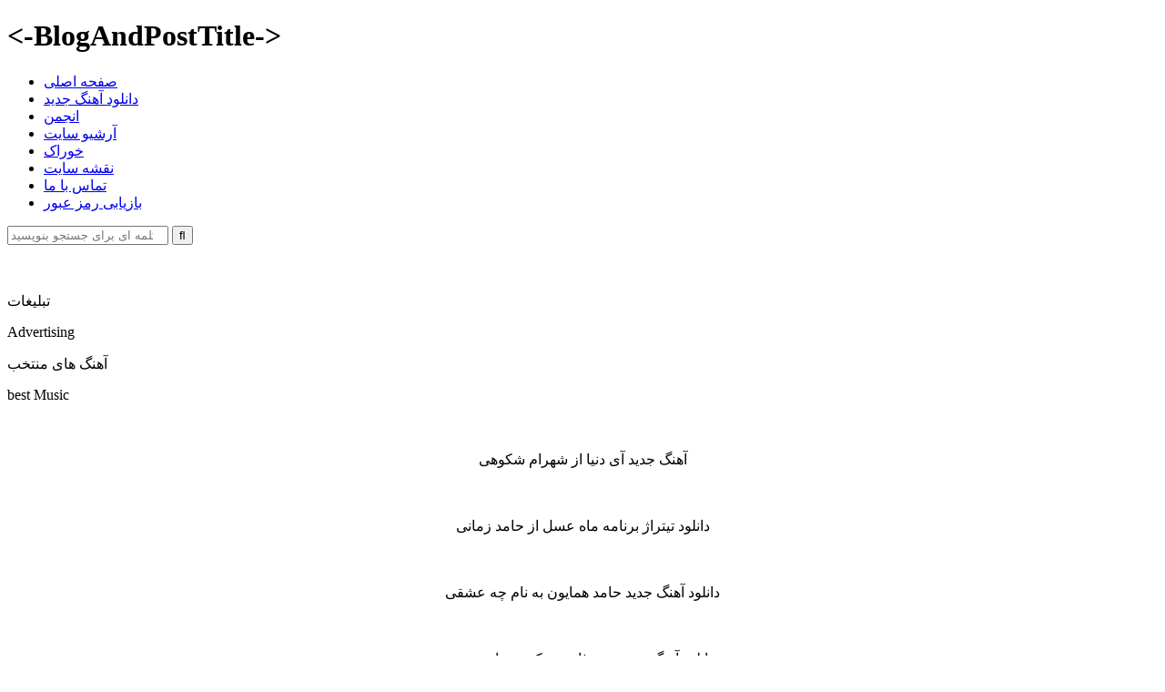

--- FILE ---
content_type: text/html; charset=UTF-8
request_url: http://stermusicir.lxb.ir/cat/123/0/%D9%86%DB%8C%D9%85%D8%A7%20%D8%B9%D9%84%D8%A7%D9%85%D9%87.htm
body_size: 20618
content:
<!doctype html>
<html>
<head>
<meta name="google-site-verification" content="AJ0nCtgeDZTGzaCZrZaBZCrwQtHUK16CUhcZ1aW_p6M" />
<meta name="viewport" content="width=device-width, initial-scale=1.0">
<meta http-equiv="Content-Type" content="text/html; charset=utf-8" />
<link rel="shortcut icon" href="http://up.ghalebgraph.ir/up/galebgraph/posts/theme/web/taraneh/images/fav.png"/>
<meta name="robots" content="index,follow,all"/>
<link rel="alternate" type="application/rss+xml" title="استر موزیک" href="/sitemap.xml"/>
<meta name="keywords" content="<-KeyWords->,<-BlogAndPostTitle->,استر موزیک"/>
<meta name="description" content="<-Description->"/>
<title><-BlogAndPostTitle-></title>
<link type="text/css" href="http://up.ghalebgraph.ir/up/galebgraph/posts/theme/web/taraneh/includes/style_rtl.css" rel="stylesheet">
<link type="text/css" href="http://up.ghalebgraph.ir/up/galebgraph/posts/theme/web/taraneh/includes/fontawesome.css" rel="stylesheet">
<script type="text/javascript" src="http://up.ghalebgraph.ir/up/galebgraph/posts/theme/web/taraneh/includes/jQuery/jquery-1.9.1.min.js"></script>
<script type="text/javascript" src="http://up.ghalebgraph.ir/up/galebgraph/posts/theme/web/taraneh/includes/jQuery/custom.js"></script>
<script language ="javascript">
function GetBC(lngPostid)
{
intTimeZone=33042;
strBlogId="stermusicir";
intCount=-1;
strResult="";
try {
for (i=0;i<BlogComments.length;i+=2)
{
if (BlogComments[i]==lngPostid)
intCount=BlogComments[i+1] ;
}
}  catch( e) {
}
if ( intCount==-1)  strResult="نظرات";
if ( intCount==0)  strResult="نظرات (0)";
if ( intCount>0)  strResult="نظرات " + "(" + intCount + ")";
strUrl="http://loxblog.com/commenting/?blogid=" +strBlogId + "&postid=" + lngPostid + "&timezone=" + intTimeZone ;
strResult ="<a href=\"javascript:void(0)\" onclick=\"javascript:window.open('" + strUrl + "','blogfa_comments','status=yes,scrollbars=yes,toolbar=no,menubar=no,location=no ,width=500px,height=500px')\" class=text3>" +  strResult + " </a>" ;
document.write ( strResult ) ;
}
function OpenLD()
{
window.open('LinkDump.aspx','blogfa_ld','status=yes,scrollbars=yes,toolbar=no,menubar=no,location=no ,width=500px,height=500px');
return true;
}
</script>
</head>
<body>
<h1><-BlogAndPostTitle-></h1>
<header>


</div>
</div>

</div>
<div class="menus">
<div class="fix">
<div class="menu">
<ul>

<li><a href="http://stermusicir.lxb.ir">صفحه اصلی</a></li>
<li><a href="http://stermusic.ir/">دانلود آهنگ جدید</a></li>
<li><a href="/forum">انجمن</a></li>
<li><a href="/Posts">آرشیو سایت</a></li>
<li><a href="http://stermusicir.lxb.ir/rss.php">خوراک</a></li>
<li><a href="/sitemap.xml">نقشه سایت</a></li>
<li><a href="/contact">تماس با ما</a></li>
<GuestBlock>
<li><a href="/user/forget">بازیابی رمز عبور</a></li>
</GuestBlock>
</ul>
</div>
<div class="search">
<form class="search" target="_blank" method="get" action="http://www.google.com/search">
<input name="q" type="search" placeholder="کلمه ای برای جستجو بنویسید ...">
<input type="submit" name="btnG" value="">
<input type="hidden" value="http://stermusicir.lxb.ir" type="radio" name="sitesearch" checked>
<input type="hidden" name="ie" value="UTF-8">
<input type="hidden" name="oe" value="UTF-8">
</form>
</div>
</div>
</div>
</header>
<div class="clear"></div>

<div align="center"><img src="http://chatsoheil.ir/uploads/1506046779672.png" alt="" vspace="0" border="0" align="bottom" hspace="0"></div>
<div align="center"><img src="http://chatsoheil.ir/uploads/1506046631091.png" alt="" vspace="0" border="0" align="bottom" hspace="0"></div>


<section id="main">
<section id="right">





<BlogAuthorsBlock>
<div class="menu-right">
<div class="title"><p>تبلیغات</p><p id="en">Advertising</p><div class="line"></div></div>
<div class="content"><div class="author">

</div></div>
</div>
</BlogAuthorsBlock>

<BlogAuthorsBlock>
<div class="menu-right">
<div class="title"><p>آهنگ های منتخب</p><p id="en">best Music</p><div class="line"></div></div>
<div class="content"><div class="author">
<br><div align="center"><img src="http://chatsoheil.ir/uploads/1506039621352.jpg" alt="" width="250" vspace="0" border="0" align="bottom" hspace="0" height="250"></div><div align="center">آهنگ جدید آی دنیا از شهرام شکوهی</div><div align="center"><br></div><div align="center"><br></div><div align="center"><img src="http://chatsoheil.ir/uploads/1506039621523.jpg" alt="" width="250" vspace="0" border="0" align="bottom" hspace="0" height="250"></div><div align="center">دانلود تیتراژ برنامه ماه عسل از حامد زمانی</div><div align="center"><br></div><div align="center"><br></div><div align="center"><img src="http://chatsoheil.ir/uploads/1506039621171.jpg" alt="" width="250" vspace="0" border="0" align="bottom" hspace="0" height="250"></div><div align="center">دانلود آهنگ جدید حامد همایون به نام چه عشقی</div><div align="center"><br></div><div align="center"><br></div><div align="center"><img src="http://chatsoheil.ir/uploads/1506039836561.jpg" alt="" width="250" vspace="0" border="0" align="bottom" hspace="0" height="250"></div><div align="center">دانلود آهنگ جدید به تو ثابت میکنم - حامد نصر</div><div align="center"><br></div><div align="center"><br></div><div align="center"><img src="http://chatsoheil.ir/uploads/1506039836712.jpg" alt="" width="250" vspace="0" border="0" align="bottom" hspace="0" height="250"></div><div align="center">دانلود آهنگ جدید میلاد غلامی به نام آرومه جونم</div><div align="center"><br></div><div align="center"><br></div><div align="center"><img src="http://chatsoheil.ir/uploads/1506039836873.jpg" alt="" width="250" vspace="0" border="0" align="bottom" hspace="0" height="250"></div><div align="center">دانلود آهنگ جديد حامد پهلان به نام دربند</div><div align="center"><br></div><div align="center"><br></div><div align="center"><img src="http://chatsoheil.ir/uploads/1506040097041.jpg" alt="" width="250" vspace="0" border="0" align="bottom" hspace="0" height="250"></div><div align="center">دانلود آهنگ جدید سالار عقیلی بنام ایران سربلند</div><div align="center"><br></div><div align="center"><br></div><div align="center"><img src="http://chatsoheil.ir/uploads/1506040097252.jpg" alt="" width="250" vspace="0" border="0" align="bottom" hspace="0" height="250"></div><div align="center">دانلود آهنگ ستاره بارون از میثم ابراهیمی</div><div align="center"><br></div>
</div></div>
</div>
</BlogAuthorsBlock>


<BlogAuthorsBlock>
<div class="menu-right">
<div class="title"><p>تگ های سایت</p><p id="en">Tag</p><div class="line"></div></div>
<div class="content"><div class="author">
+ <a href="http://stermusic.ir/tag/%d8%af%d8%a7%d9%86%d9%84%d9%88%d8%af%20%d8%a2%d9%87%d9%86%da%af/%d8%af%d8%a7%d9%86%d9%84%d9%88%d8%af%20%d8%a2%d9%87%d9%86%da%af.htm" target="_blank" title="">دانلود آهنگ</a><br>+ <a href="http://stermusic.ir/tag/%d8%af%d8%a7%d9%86%d9%84%d9%88%d8%af%20%d8%a2%d9%87%d9%86%da%af%20%d8%ac%d8%af%db%8c%d8%af/%d8%af%d8%a7%d9%86%d9%84%d9%88%d8%af%20%d8%a2%d9%87%d9%86%da%af%20%d8%ac%d8%af%db%8c%d8%af.htm" target="_blank" title="">دانلود آهنگ جدید</a><br>+ <a href="http://stermusic.ir/tag/%d8%af%d8%a7%d9%86%d9%84%d9%88%d8%af%20%d8%a2%d9%87%d9%86%da%af%20%d8%a7%db%8c%d8%b1%d8%a7%d9%86%db%8c/%d8%af%d8%a7%d9%86%d9%84%d9%88%d8%af%20%d8%a2%d9%87%d9%86%da%af%20%d8%a7%db%8c%d8%b1%d8%a7%d9%86%db%8c.htm" target="_blank" title="">دانلود آهنگ ایرانی</a><br>+ <a href="http://stermusic.ir/tag/%d8%af%d8%a7%d9%86%d9%84%d9%88%d8%af%20%d8%a2%d9%87%d9%86%da%af%20%d9%82%d8%af%db%8c%d9%85%db%8c/%d8%af%d8%a7%d9%86%d9%84%d9%88%d8%af%20%d8%a2%d9%87%d9%86%da%af%20%d9%82%d8%af%db%8c%d9%85%db%8c.htm" target="_blank" title="">دانلود آهنگ قدیمی</a><br>+ <a href="http://stermusic.ir/tag/%d8%af%d8%a7%d9%86%d9%84%d9%88%d8%af%20%d8%a2%d9%87%d9%86%da%af%20%d8%b3%d9%86%d8%aa%db%8c/%d8%af%d8%a7%d9%86%d9%84%d9%88%d8%af%20%d8%a2%d9%87%d9%86%da%af%20%d8%b3%d9%86%d8%aa%db%8c.htm" target="_blank" title="">دانلود آهنگ سنتی</a><br>+ <a href="http://stermusic.ir/tag/%d8%af%d8%a7%d9%86%d9%84%d9%88%d8%af%20%d8%a2%d9%87%d9%86%da%af%20%d9%85%d8%b0%d9%87%d8%a8%db%8c/%d8%af%d8%a7%d9%86%d9%84%d9%88%d8%af%20%d8%a2%d9%87%d9%86%da%af%20%d9%85%d8%b0%d9%87%d8%a8%db%8c.htm" target="_blank" title="">دانلود آهنگ مذهبی</a><br>+ <a href="http://stermusic.ir/tag/%d8%af%d8%a7%d9%86%d9%84%d9%88%d8%af%20%d8%a2%d9%87%d9%86%da%af%20%d9%85%d8%ad%d8%b1%d9%85/%d8%af%d8%a7%d9%86%d9%84%d9%88%d8%af%20%d8%a2%d9%87%d9%86%da%af%20%d9%85%d8%ad%d8%b1%d9%85.htm" target="_blank" title="">دانلود آهنگ محرم</a><br>+ <a href="http://stermusic.ir/tag/%d8%af%d8%a7%d9%86%d9%84%d9%88%d8%af%20%d8%a2%d9%87%d9%86%da%af%20%d9%be%d8%a7%d9%be/%d8%af%d8%a7%d9%86%d9%84%d9%88%d8%af%20%d8%a2%d9%87%d9%86%da%af%20%d9%be%d8%a7%d9%be.htm" target="_blank" title="">دانلود آهنگ پاپ</a><br>+ <a href="http://stermusic.ir/tag/%d8%af%d8%a7%d9%86%d9%84%d9%88%d8%af%20%d8%a2%d9%87%d9%86%da%af%20%d8%b4%d8%a7%d8%af/%d8%af%d8%a7%d9%86%d9%84%d9%88%d8%af%20%d8%a2%d9%87%d9%86%da%af%20%d8%b4%d8%a7%d8%af.htm" target="_blank" title="">دانلود آهنگ شاد</a><br>+ <a href="http://stermusic.ir/tag/%d8%af%d8%a7%d9%86%d9%84%d9%88%d8%af%20%d8%a2%d9%87%d9%86%da%af%20%d8%ba%d9%85%da%af%db%8c%d9%86/%d8%af%d8%a7%d9%86%d9%84%d9%88%d8%af%20%d8%a2%d9%87%d9%86%da%af%20%d8%ba%d9%85%da%af%db%8c%d9%86.htm" target="_blank" title="">دانلود آهنگ غمگین</a><br>+ <a href="http://stermusic.ir/tag/%d8%af%d8%a7%d9%86%d9%84%d9%88%d8%af%20%d8%a2%d9%87%d9%86%da%af%20%d8%b1%d9%be/%d8%af%d8%a7%d9%86%d9%84%d9%88%d8%af%20%d8%a2%d9%87%d9%86%da%af%20%d8%b1%d9%be.htm" target="_blank" title="">دانلود آهنگ رپ</a><br>+ <a href="http://stermusic.ir/tag/%d8%af%d8%a7%d9%86%d9%84%d9%88%d8%af%20%d8%a2%d9%87%d9%86%da%af%20%d8%ae%d8%a7%d8%b1%d8%ac%db%8c/%d8%af%d8%a7%d9%86%d9%84%d9%88%d8%af%20%d8%a2%d9%87%d9%86%da%af%20%d8%ae%d8%a7%d8%b1%d8%ac%db%8c.htm" target="_blank" title="">دانلود آهنگ خارجی</a><br>+<a href="http://stermusic.ir/tag/%d8%af%d8%a7%d9%86%d9%84%d9%88%d8%af%20%d8%a2%d9%87%d9%86%da%af%20%d8%b9%d8%a7%d8%b4%d9%82%d8%a7%d9%86%d9%87/%d8%af%d8%a7%d9%86%d9%84%d9%88%d8%af%20%d8%a2%d9%87%d9%86%da%af%20%d8%b9%d8%a7%d8%b4%d9%82%d8%a7%d9%86%d9%87.htm" target="_blank" title=""> دانلود آهنگ عاشقانه</a><br>+ <a href="http://stermusic.ir/tag/%d8%af%d8%a7%d9%86%d9%84%d9%88%d8%af%20%d8%a2%d9%87%d9%86%da%af%20%d8%aa%d8%b1%da%a9%db%8c/%d8%af%d8%a7%d9%86%d9%84%d9%88%d8%af%20%d8%a2%d9%87%d9%86%da%af%20%d8%aa%d8%b1%da%a9%db%8c.htm" target="_blank" title="">دانلود آهنگ ترکی</a><br>+ <a href="http://stermusic.ir/tag/%d8%af%d8%a7%d9%86%d9%84%d9%88%d8%af%20%d8%a2%d9%87%d9%86%da%af%20%d8%a8%d9%86%d8%af%d8%b1%db%8c/%d8%af%d8%a7%d9%86%d9%84%d9%88%d8%af%20%d8%a2%d9%87%d9%86%da%af%20%d8%a8%d9%86%d8%af%d8%b1%db%8c.htm" target="_blank" title="">دانلود آهنگ بندری</a><br>+ <a href="http://stermusic.ir/tag/%d8%af%d8%a7%d9%86%d9%84%d9%88%d8%af%20%d8%a2%d9%87%d9%86%da%af%20%da%a9%d8%b1%d8%af%db%8c/%d8%af%d8%a7%d9%86%d9%84%d9%88%d8%af%20%d8%a2%d9%87%d9%86%da%af%20%da%a9%d8%b1%d8%af%db%8c.htm" target="_blank" title="">دانلود آهنگ کردی</a><br>+ <a href="http://stermusic.ir/tag/%d8%af%d8%a7%d9%86%d9%84%d9%88%d8%af%20%d8%a2%d9%87%d9%86%da%af%20%d9%84%d8%b1%db%8c/%d8%af%d8%a7%d9%86%d9%84%d9%88%d8%af%20%d8%a2%d9%87%d9%86%da%af%20%d9%84%d8%b1%db%8c.htm" target="_blank" title="">دانلود آهنگ لری</a><br>+ <a href="http://stermusic.ir/tag/%d8%af%d8%a7%d9%86%d9%84%d9%88%d8%af%20%d8%a2%d9%87%d9%86%da%af%20%d8%aa%db%8c%d8%aa%d8%b1%d8%a7%da%98%20/%d8%af%d8%a7%d9%86%d9%84%d9%88%d8%af%20%d8%a2%d9%87%d9%86%da%af%20%d8%aa%db%8c%d8%aa%d8%b1%d8%a7%da%98%20.htm" target="_blank" title="">دانلود آهنگ تیتراژ </a><br>+ <a href="http://stermusic.ir/tag/%d8%af%d8%a7%d9%86%d9%84%d9%88%d8%af%20%d8%a2%d9%84%d8%a8%d9%88%d9%85%20%d8%ac%d8%af%db%8c%d8%af/%d8%af%d8%a7%d9%86%d9%84%d9%88%d8%af%20%d8%a2%d9%84%d8%a8%d9%88%d9%85%20%d8%ac%d8%af%db%8c%d8%af.htm" target="_blank" title="">دانلود آلبوم جدید</a><br>+ <a href="http://stermusic.ir/tag/%d8%af%d8%a7%d9%86%d9%84%d9%88%d8%af%20%d9%88%db%8c%d8%af%d8%a6%d9%88%20%d9%85%d9%88%d8%b2%db%8c%da%a9/%d8%af%d8%a7%d9%86%d9%84%d9%88%d8%af%20%d9%88%db%8c%d8%af%d8%a6%d9%88%20%d9%85%d9%88%d8%b2%db%8c%da%a9.htm" target="_blank" title="">دانلود ویدئو موزیک</a><br>+ <a href="http://stermusic.ir/tag/%d8%af%d8%a7%d9%86%d9%84%d9%88%d8%af%20%d9%85%d8%af%d8%a7%d8%ad%db%8c/%d8%af%d8%a7%d9%86%d9%84%d9%88%d8%af%20%d9%85%d8%af%d8%a7%d8%ad%db%8c.htm" target="_blank" title="">دانلود مداحی</a><br>+ <a href="http://stermusic.ir/tag/Download%20New%20Music/Download%20New%20Music.htm" target="_blank" title="">Download New Music</a><br>+ <a href="http://stermusic.ir/tag/Download%20New%20Album/Download%20New%20Album.htm" target="_blank" title="">Download New Album</a><br>+ <a href="http://stermusic.ir/tag/Download%20Music%20Video/Download%20Music%20Video.htm" target="_blank" title="">Download Music Video</a>
</div></div>
</div>
</BlogAuthorsBlock>


<BlogCategoriesBlock>
<div class="menu-right">
<div class="title"><p>آرشیو خوانندگان</p><p id="en">Arshive</p><div class="line"></div></div>
<div class="content"><div class="cat">
<ul>

<li><h3><a alt="" href="http://stermusicir.lxb.ir/cat/2/0/Emo Band.htm">Emo Band</a></h3><i class="fa fa-angle-down"></i>
<ul id="sub"></ul>
</li>
<li><h3><a alt="" href="http://stermusicir.lxb.ir/cat/3/0/آراد آریا.htm">آراد آریا</a></h3><i class="fa fa-angle-down"></i>
<ul id="sub"></ul>
</li>
<li><h3><a alt="" href="http://stermusicir.lxb.ir/cat/4/0/آرش رستمی.htm">آرش رستمی</a></h3><i class="fa fa-angle-down"></i>
<ul id="sub"></ul>
</li>
<li><h3><a alt="" href="http://stermusicir.lxb.ir/cat/5/0/آرمین ۲Afm.htm">آرمین ۲Afm</a></h3><i class="fa fa-angle-down"></i>
<ul id="sub"></ul>
</li>
<li><h3><a alt="" href="http://stermusicir.lxb.ir/cat/6/0/آرین یاری.htm">آرین یاری</a></h3><i class="fa fa-angle-down"></i>
<ul id="sub"></ul>
</li>
<li><h3><a alt="" href="http://stermusicir.lxb.ir/cat/7/0/آزاد.htm">آزاد</a></h3><i class="fa fa-angle-down"></i>
<ul id="sub"></ul>
</li>
<li><h3><a alt="" href="http://stermusicir.lxb.ir/cat/8/0/احسان حق شناس.htm">احسان حق شناس</a></h3><i class="fa fa-angle-down"></i>
<ul id="sub"></ul>
</li>
<li><h3><a alt="" href="http://stermusicir.lxb.ir/cat/9/0/احسان خواجه امیری.htm">احسان خواجه امیری</a></h3><i class="fa fa-angle-down"></i>
<ul id="sub"></ul>
</li>
<li><h3><a alt="" href="http://stermusicir.lxb.ir/cat/10/0/احسان پایه.htm">احسان پایه</a></h3><i class="fa fa-angle-down"></i>
<ul id="sub"></ul>
</li>
<li><h3><a alt="" href="http://stermusicir.lxb.ir/cat/11/0/احمد سولو.htm">احمد سولو</a></h3><i class="fa fa-angle-down"></i>
<ul id="sub"></ul>
</li>
<li><h3><a alt="" href="http://stermusicir.lxb.ir/cat/12/0/احمد صفایی.htm">احمد صفایی</a></h3><i class="fa fa-angle-down"></i>
<ul id="sub"></ul>
</li>
<li><h3><a alt="" href="http://stermusicir.lxb.ir/cat/13/0/افشین.htm">افشین</a></h3><i class="fa fa-angle-down"></i>
<ul id="sub"></ul>
</li>
<li><h3><a alt="" href="http://stermusicir.lxb.ir/cat/14/0/افشین آذری.htm">افشین آذری</a></h3><i class="fa fa-angle-down"></i>
<ul id="sub"></ul>
</li>
<li><h3><a alt="" href="http://stermusicir.lxb.ir/cat/15/0/افشین سیاه پوش.htm">افشین سیاه پوش</a></h3><i class="fa fa-angle-down"></i>
<ul id="sub"></ul>
</li>
<li><h3><a alt="" href="http://stermusicir.lxb.ir/cat/16/0/امید.htm">امید</a></h3><i class="fa fa-angle-down"></i>
<ul id="sub"></ul>
</li>
<li><h3><a alt="" href="http://stermusicir.lxb.ir/cat/17/0/امید جهان.htm">امید جهان</a></h3><i class="fa fa-angle-down"></i>
<ul id="sub"></ul>
</li>
<li><h3><a alt="" href="http://stermusicir.lxb.ir/cat/18/0/امید ساربانی.htm">امید ساربانی</a></h3><i class="fa fa-angle-down"></i>
<ul id="sub"></ul>
</li>
<li><h3><a alt="" href="http://stermusicir.lxb.ir/cat/19/0/امید عامری.htm">امید عامری</a></h3><i class="fa fa-angle-down"></i>
<ul id="sub"></ul>
</li>
<li><h3><a alt="" href="http://stermusicir.lxb.ir/cat/20/0/امیر اسید.htm">امیر اسید</a></h3><i class="fa fa-angle-down"></i>
<ul id="sub"></ul>
</li>
<li><h3><a alt="" href="http://stermusicir.lxb.ir/cat/21/0/امیر تتلو.htm">امیر تتلو</a></h3><i class="fa fa-angle-down"></i>
<ul id="sub"></ul>
</li>
<li><h3><a alt="" href="http://stermusicir.lxb.ir/cat/22/0/امیر عظیمی.htm">امیر عظیمی</a></h3><i class="fa fa-angle-down"></i>
<ul id="sub"></ul>
</li>
<li><h3><a alt="" href="http://stermusicir.lxb.ir/cat/23/0/امیر فرجام.htm">امیر فرجام</a></h3><i class="fa fa-angle-down"></i>
<ul id="sub"></ul>
</li>
<li><h3><a alt="" href="http://stermusicir.lxb.ir/cat/24/0/امیر وکیلی.htm">امیر وکیلی</a></h3><i class="fa fa-angle-down"></i>
<ul id="sub"></ul>
</li>
<li><h3><a alt="" href="http://stermusicir.lxb.ir/cat/25/0/امیرعلی.htm">امیرعلی</a></h3><i class="fa fa-angle-down"></i>
<ul id="sub"></ul>
</li>
<li><h3><a alt="" href="http://stermusicir.lxb.ir/cat/26/0/امین رستمی.htm">امین رستمی</a></h3><i class="fa fa-angle-down"></i>
<ul id="sub"></ul>
</li>
<li><h3><a alt="" href="http://stermusicir.lxb.ir/cat/27/0/امین فیاض.htm">امین فیاض</a></h3><i class="fa fa-angle-down"></i>
<ul id="sub"></ul>
</li>
<li><h3><a alt="" href="http://stermusicir.lxb.ir/cat/28/0/ایمان غلامی.htm">ایمان غلامی</a></h3><i class="fa fa-angle-down"></i>
<ul id="sub"></ul>
</li>
<li><h3><a alt="" href="http://stermusicir.lxb.ir/cat/29/0/ایمان فلاح.htm">ایمان فلاح</a></h3><i class="fa fa-angle-down"></i>
<ul id="sub"></ul>
</li>
<li><h3><a alt="" href="http://stermusicir.lxb.ir/cat/30/0/باراد.htm">باراد</a></h3><i class="fa fa-angle-down"></i>
<ul id="sub"></ul>
</li>
<li><h3><a alt="" href="http://stermusicir.lxb.ir/cat/31/0/برادران چیلیک.htm">برادران چیلیک</a></h3><i class="fa fa-angle-down"></i>
<ul id="sub"></ul>
</li>
<li><h3><a alt="" href="http://stermusicir.lxb.ir/cat/32/0/بنیامین بهادری.htm">بنیامین بهادری</a></h3><i class="fa fa-angle-down"></i>
<ul id="sub"></ul>
</li>
<li><h3><a alt="" href="http://stermusicir.lxb.ir/cat/33/0/بهزاد پکس.htm">بهزاد پکس</a></h3><i class="fa fa-angle-down"></i>
<ul id="sub"></ul>
</li>
<li><h3><a alt="" href="http://stermusicir.lxb.ir/cat/34/0/بهنام صفوی.htm">بهنام صفوی</a></h3><i class="fa fa-angle-down"></i>
<ul id="sub"></ul>
</li>
<li><h3><a alt="" href="http://stermusicir.lxb.ir/cat/35/0/تی ام بکس.htm">تی ام بکس</a></h3><i class="fa fa-angle-down"></i>
<ul id="sub"></ul>
</li>
<li><h3><a alt="" href="http://stermusicir.lxb.ir/cat/36/0/حامد زمانی.htm">حامد زمانی</a></h3><i class="fa fa-angle-down"></i>
<ul id="sub"></ul>
</li>
<li><h3><a alt="" href="http://stermusicir.lxb.ir/cat/37/0/حامد محضرنیا.htm">حامد محضرنیا</a></h3><i class="fa fa-angle-down"></i>
<ul id="sub"></ul>
</li>
<li><h3><a alt="" href="http://stermusicir.lxb.ir/cat/38/0/حامد پهلان.htm">حامد پهلان</a></h3><i class="fa fa-angle-down"></i>
<ul id="sub"></ul>
</li>
<li><h3><a alt="" href="http://stermusicir.lxb.ir/cat/39/0/حبیب.htm">حبیب</a></h3><i class="fa fa-angle-down"></i>
<ul id="sub"></ul>
</li>
<li><h3><a alt="" href="http://stermusicir.lxb.ir/cat/40/0/حسین توکلی.htm">حسین توکلی</a></h3><i class="fa fa-angle-down"></i>
<ul id="sub"></ul>
</li>
<li><h3><a alt="" href="http://stermusicir.lxb.ir/cat/41/0/حمید طالب زاده.htm">حمید طالب زاده</a></h3><i class="fa fa-angle-down"></i>
<ul id="sub"></ul>
</li>
<li><h3><a alt="" href="http://stermusicir.lxb.ir/cat/42/0/حمید عسکری.htm">حمید عسکری</a></h3><i class="fa fa-angle-down"></i>
<ul id="sub"></ul>
</li>
<li><h3><a alt="" href="http://stermusicir.lxb.ir/cat/43/0/رامین بی باک.htm">رامین بی باک</a></h3><i class="fa fa-angle-down"></i>
<ul id="sub"></ul>
</li>
<li><h3><a alt="" href="http://stermusicir.lxb.ir/cat/44/0/رضا شیری.htm">رضا شیری</a></h3><i class="fa fa-angle-down"></i>
<ul id="sub"></ul>
</li>
<li><h3><a alt="" href="http://stermusicir.lxb.ir/cat/45/0/رضا صادقی.htm">رضا صادقی</a></h3><i class="fa fa-angle-down"></i>
<ul id="sub"></ul>
</li>
<li><h3><a alt="" href="http://stermusicir.lxb.ir/cat/46/0/رضا پیشرو.htm">رضا پیشرو</a></h3><i class="fa fa-angle-down"></i>
<ul id="sub"></ul>
</li>
<li><h3><a alt="" href="http://stermusicir.lxb.ir/cat/47/0/رضا یزدانی.htm">رضا یزدانی</a></h3><i class="fa fa-angle-down"></i>
<ul id="sub"></ul>
</li>
<li><h3><a alt="" href="http://stermusicir.lxb.ir/cat/48/0/روزبه نعمت الهی.htm">روزبه نعمت الهی</a></h3><i class="fa fa-angle-down"></i>
<ul id="sub"></ul>
</li>
<li><h3><a alt="" href="http://stermusicir.lxb.ir/cat/49/0/زانیار خسروی.htm">زانیار خسروی</a></h3><i class="fa fa-angle-down"></i>
<ul id="sub"></ul>
</li>
<li><h3><a alt="" href="http://stermusicir.lxb.ir/cat/50/0/ساسی مانکن.htm">ساسی مانکن</a></h3><i class="fa fa-angle-down"></i>
<ul id="sub"></ul>
</li>
<li><h3><a alt="" href="http://stermusicir.lxb.ir/cat/51/0/سامان جلیلی.htm">سامان جلیلی</a></h3><i class="fa fa-angle-down"></i>
<ul id="sub"></ul>
</li>
<li><h3><a alt="" href="http://stermusicir.lxb.ir/cat/52/0/سامی بیگی.htm">سامی بیگی</a></h3><i class="fa fa-angle-down"></i>
<ul id="sub"></ul>
</li>
<li><h3><a alt="" href="http://stermusicir.lxb.ir/cat/53/0/سعید آسایش.htm">سعید آسایش</a></h3><i class="fa fa-angle-down"></i>
<ul id="sub"></ul>
</li>
<li><h3><a alt="" href="http://stermusicir.lxb.ir/cat/54/0/سعید شهروز.htm">سعید شهروز</a></h3><i class="fa fa-angle-down"></i>
<ul id="sub"></ul>
</li>
<li><h3><a alt="" href="http://stermusicir.lxb.ir/cat/55/0/سعید مدرس.htm">سعید مدرس</a></h3><i class="fa fa-angle-down"></i>
<ul id="sub"></ul>
</li>
<li><h3><a alt="" href="http://stermusicir.lxb.ir/cat/56/0/سعید کرمانی.htm">سعید کرمانی</a></h3><i class="fa fa-angle-down"></i>
<ul id="sub"></ul>
</li>
<li><h3><a alt="" href="http://stermusicir.lxb.ir/cat/57/0/سمیر.htm">سمیر</a></h3><i class="fa fa-angle-down"></i>
<ul id="sub"></ul>
</li>
<li><h3><a alt="" href="http://stermusicir.lxb.ir/cat/58/0/سمیر زند.htm">سمیر زند</a></h3><i class="fa fa-angle-down"></i>
<ul id="sub"></ul>
</li>
<li><h3><a alt="" href="http://stermusicir.lxb.ir/cat/59/0/سهیل هایدن.htm">سهیل هایدن</a></h3><i class="fa fa-angle-down"></i>
<ul id="sub"></ul>
</li>
<li><h3><a alt="" href="http://stermusicir.lxb.ir/cat/60/0/سیاوش شمس.htm">سیاوش شمس</a></h3><i class="fa fa-angle-down"></i>
<ul id="sub"></ul>
</li>
<li><h3><a alt="" href="http://stermusicir.lxb.ir/cat/61/0/سیاوش قمصری.htm">سیاوش قمصری</a></h3><i class="fa fa-angle-down"></i>
<ul id="sub"></ul>
</li>
<li><h3><a alt="" href="http://stermusicir.lxb.ir/cat/62/0/سینا سرلک.htm">سینا سرلک</a></h3><i class="fa fa-angle-down"></i>
<ul id="sub"></ul>
</li>
<li><h3><a alt="" href="http://stermusicir.lxb.ir/cat/63/0/سینا گلزار.htm">سینا گلزار</a></h3><i class="fa fa-angle-down"></i>
<ul id="sub"></ul>
</li>
<li><h3><a alt="" href="http://stermusicir.lxb.ir/cat/64/0/شادمهر عقیلی.htm">شادمهر عقیلی</a></h3><i class="fa fa-angle-down"></i>
<ul id="sub"></ul>
</li>
<li><h3><a alt="" href="http://stermusicir.lxb.ir/cat/65/0/شاهرخ.htm">شاهرخ</a></h3><i class="fa fa-angle-down"></i>
<ul id="sub"></ul>
</li>
<li><h3><a alt="" href="http://stermusicir.lxb.ir/cat/66/0/شاهین خسروآبادی.htm">شاهین خسروآبادی</a></h3><i class="fa fa-angle-down"></i>
<ul id="sub"></ul>
</li>
<li><h3><a alt="" href="http://stermusicir.lxb.ir/cat/67/0/شروین.htm">شروین</a></h3><i class="fa fa-angle-down"></i>
<ul id="sub"></ul>
</li>
<li><h3><a alt="" href="http://stermusicir.lxb.ir/cat/68/0/شهاب بخارایی.htm">شهاب بخارایی</a></h3><i class="fa fa-angle-down"></i>
<ul id="sub"></ul>
</li>
<li><h3><a alt="" href="http://stermusicir.lxb.ir/cat/69/0/شهاب تیام.htm">شهاب تیام</a></h3><i class="fa fa-angle-down"></i>
<ul id="sub"></ul>
</li>
<li><h3><a alt="" href="http://stermusicir.lxb.ir/cat/70/0/شهاب رمضان.htm">شهاب رمضان</a></h3><i class="fa fa-angle-down"></i>
<ul id="sub"></ul>
</li>
<li><h3><a alt="" href="http://stermusicir.lxb.ir/cat/71/0/شهاب مظفری.htm">شهاب مظفری</a></h3><i class="fa fa-angle-down"></i>
<ul id="sub"></ul>
</li>
<li><h3><a alt="" href="http://stermusicir.lxb.ir/cat/72/0/شهرام شکوهی.htm">شهرام شکوهی</a></h3><i class="fa fa-angle-down"></i>
<ul id="sub"></ul>
</li>
<li><h3><a alt="" href="http://stermusicir.lxb.ir/cat/73/0/علی ارشدی.htm">علی ارشدی</a></h3><i class="fa fa-angle-down"></i>
<ul id="sub"></ul>
</li>
<li><h3><a alt="" href="http://stermusicir.lxb.ir/cat/74/0/علی اصحابی.htm">علی اصحابی</a></h3><i class="fa fa-angle-down"></i>
<ul id="sub"></ul>
</li>
<li><h3><a alt="" href="http://stermusicir.lxb.ir/cat/75/0/علی بابا.htm">علی بابا</a></h3><i class="fa fa-angle-down"></i>
<ul id="sub"></ul>
</li>
<li><h3><a alt="" href="http://stermusicir.lxb.ir/cat/76/0/علی جوکار.htm">علی جوکار</a></h3><i class="fa fa-angle-down"></i>
<ul id="sub"></ul>
</li>
<li><h3><a alt="" href="http://stermusicir.lxb.ir/cat/77/0/علی ستوده.htm">علی ستوده</a></h3><i class="fa fa-angle-down"></i>
<ul id="sub"></ul>
</li>
<li><h3><a alt="" href="http://stermusicir.lxb.ir/cat/78/0/علی عبدالمالکی.htm">علی عبدالمالکی</a></h3><i class="fa fa-angle-down"></i>
<ul id="sub"></ul>
</li>
<li><h3><a alt="" href="http://stermusicir.lxb.ir/cat/79/0/علی لهراسبی.htm">علی لهراسبی</a></h3><i class="fa fa-angle-down"></i>
<ul id="sub"></ul>
</li>
<li><h3><a alt="" href="http://stermusicir.lxb.ir/cat/80/0/علی مولایی.htm">علی مولایی</a></h3><i class="fa fa-angle-down"></i>
<ul id="sub"></ul>
</li>
<li><h3><a alt="" href="http://stermusicir.lxb.ir/cat/81/0/علیرضا روزگار.htm">علیرضا روزگار</a></h3><i class="fa fa-angle-down"></i>
<ul id="sub"></ul>
</li>
<li><h3><a alt="" href="http://stermusicir.lxb.ir/cat/82/0/علیرضا طلیسچی.htm">علیرضا طلیسچی</a></h3><i class="fa fa-angle-down"></i>
<ul id="sub"></ul>
</li>
<li><h3><a alt="" href="http://stermusicir.lxb.ir/cat/83/0/عماد.htm">عماد</a></h3><i class="fa fa-angle-down"></i>
<ul id="sub"></ul>
</li>
<li><h3><a alt="" href="http://stermusicir.lxb.ir/cat/84/0/عماد طالب زاده.htm">عماد طالب زاده</a></h3><i class="fa fa-angle-down"></i>
<ul id="sub"></ul>
</li>
<li><h3><a alt="" href="http://stermusicir.lxb.ir/cat/85/0/عمران طاهری.htm">عمران طاهری</a></h3><i class="fa fa-angle-down"></i>
<ul id="sub"></ul>
</li>
<li><h3><a alt="" href="http://stermusicir.lxb.ir/cat/86/0/فاتح نورایی.htm">فاتح نورایی</a></h3><i class="fa fa-angle-down"></i>
<ul id="sub"></ul>
</li>
<li><h3><a alt="" href="http://stermusicir.lxb.ir/cat/87/0/فرزاد فرزین.htm">فرزاد فرزین</a></h3><i class="fa fa-angle-down"></i>
<ul id="sub"></ul>
</li>
<li><h3><a alt="" href="http://stermusicir.lxb.ir/cat/88/0/فریدون آسرایی.htm">فریدون آسرایی</a></h3><i class="fa fa-angle-down"></i>
<ul id="sub"></ul>
</li>
<li><h3><a alt="" href="http://stermusicir.lxb.ir/cat/89/0/قاسم افشار.htm">قاسم افشار</a></h3><i class="fa fa-angle-down"></i>
<ul id="sub"></ul>
</li>
<li><h3><a alt="" href="http://stermusicir.lxb.ir/cat/90/0/قیصر.htm">قیصر</a></h3><i class="fa fa-angle-down"></i>
<ul id="sub"></ul>
</li>
<li><h3><a alt="" href="http://stermusicir.lxb.ir/cat/91/0/مازیار عصری.htm">مازیار عصری</a></h3><i class="fa fa-angle-down"></i>
<ul id="sub"></ul>
</li>
<li><h3><a alt="" href="http://stermusicir.lxb.ir/cat/92/0/مازیار فلاحی.htm">مازیار فلاحی</a></h3><i class="fa fa-angle-down"></i>
<ul id="sub"></ul>
</li>
<li><h3><a alt="" href="http://stermusicir.lxb.ir/cat/93/0/متین معارفی.htm">متین معارفی</a></h3><i class="fa fa-angle-down"></i>
<ul id="sub"></ul>
</li>
<li><h3><a alt="" href="http://stermusicir.lxb.ir/cat/94/0/مجید اخشابی.htm">مجید اخشابی</a></h3><i class="fa fa-angle-down"></i>
<ul id="sub"></ul>
</li>
<li><h3><a alt="" href="http://stermusicir.lxb.ir/cat/95/0/مجید خراطها.htm">مجید خراطها</a></h3><i class="fa fa-angle-down"></i>
<ul id="sub"></ul>
</li>
<li><h3><a alt="" href="http://stermusicir.lxb.ir/cat/96/0/مجید رستمی.htm">مجید رستمی</a></h3><i class="fa fa-angle-down"></i>
<ul id="sub"></ul>
</li>
<li><h3><a alt="" href="http://stermusicir.lxb.ir/cat/97/0/مجید یحیایی.htm">مجید یحیایی</a></h3><i class="fa fa-angle-down"></i>
<ul id="sub"></ul>
</li>
<li><h3><a alt="" href="http://stermusicir.lxb.ir/cat/98/0/محسن چاوشی.htm">محسن چاوشی</a></h3><i class="fa fa-angle-down"></i>
<ul id="sub"></ul>
</li>
<li><h3><a alt="" href="http://stermusicir.lxb.ir/cat/99/0/محسن یاحقی.htm">محسن یاحقی</a></h3><i class="fa fa-angle-down"></i>
<ul id="sub"></ul>
</li>
<li><h3><a alt="" href="http://stermusicir.lxb.ir/cat/100/0/محمد زارع.htm">محمد زارع</a></h3><i class="fa fa-angle-down"></i>
<ul id="sub"></ul>
</li>
<li><h3><a alt="" href="http://stermusicir.lxb.ir/cat/101/0/محمد یاوری.htm">محمد یاوری</a></h3><i class="fa fa-angle-down"></i>
<ul id="sub"></ul>
</li>
<li><h3><a alt="" href="http://stermusicir.lxb.ir/cat/102/0/محمدرضا شعبانزاده.htm">محمدرضا شعبانزاده</a></h3><i class="fa fa-angle-down"></i>
<ul id="sub"></ul>
</li>
<li><h3><a alt="" href="http://stermusicir.lxb.ir/cat/103/0/محمدرضا هدایتی.htm">محمدرضا هدایتی</a></h3><i class="fa fa-angle-down"></i>
<ul id="sub"></ul>
</li>
<li><h3><a alt="" href="http://stermusicir.lxb.ir/cat/104/0/مرتضی سرمدی.htm">مرتضی سرمدی</a></h3><i class="fa fa-angle-down"></i>
<ul id="sub"></ul>
</li>
<li><h3><a alt="" href="http://stermusicir.lxb.ir/cat/105/0/مسعود امامی.htm">مسعود امامی</a></h3><i class="fa fa-angle-down"></i>
<ul id="sub"></ul>
</li>
<li><h3><a alt="" href="http://stermusicir.lxb.ir/cat/106/0/مسعود سعیدی.htm">مسعود سعیدی</a></h3><i class="fa fa-angle-down"></i>
<ul id="sub"></ul>
</li>
<li><h3><a alt="" href="http://stermusicir.lxb.ir/cat/107/0/مصطفی فتاحی.htm">مصطفی فتاحی</a></h3><i class="fa fa-angle-down"></i>
<ul id="sub"></ul>
</li>
<li><h3><a alt="" href="http://stermusicir.lxb.ir/cat/108/0/معین.htm">معین</a></h3><i class="fa fa-angle-down"></i>
<ul id="sub"></ul>
</li>
<li><h3><a alt="" href="http://stermusicir.lxb.ir/cat/109/0/منصور.htm">منصور</a></h3><i class="fa fa-angle-down"></i>
<ul id="sub"></ul>
</li>
<li><h3><a alt="" href="http://stermusicir.lxb.ir/cat/110/0/مهدی احمدوند.htm">مهدی احمدوند</a></h3><i class="fa fa-angle-down"></i>
<ul id="sub"></ul>
</li>
<li><h3><a alt="" href="http://stermusicir.lxb.ir/cat/111/0/مهدی دارابی.htm">مهدی دارابی</a></h3><i class="fa fa-angle-down"></i>
<ul id="sub"></ul>
</li>
<li><h3><a alt="" href="http://stermusicir.lxb.ir/cat/112/0/مهدی مقدم.htm">مهدی مقدم</a></h3><i class="fa fa-angle-down"></i>
<ul id="sub"></ul>
</li>
<li><h3><a alt="" href="http://stermusicir.lxb.ir/cat/113/0/مهدی یراحی.htm">مهدی یراحی</a></h3><i class="fa fa-angle-down"></i>
<ul id="sub"></ul>
</li>
<li><h3><a alt="" href="http://stermusicir.lxb.ir/cat/114/0/مهدی یغمایی.htm">مهدی یغمایی</a></h3><i class="fa fa-angle-down"></i>
<ul id="sub"></ul>
</li>
<li><h3><a alt="" href="http://stermusicir.lxb.ir/cat/115/0/مهران آتش.htm">مهران آتش</a></h3><i class="fa fa-angle-down"></i>
<ul id="sub"></ul>
</li>
<li><h3><a alt="" href="http://stermusicir.lxb.ir/cat/116/0/مهران فهیمی.htm">مهران فهیمی</a></h3><i class="fa fa-angle-down"></i>
<ul id="sub"></ul>
</li>
<li><h3><a alt="" href="http://stermusicir.lxb.ir/cat/117/0/مهرزاد خواجه امیری.htm">مهرزاد خواجه امیری</a></h3><i class="fa fa-angle-down"></i>
<ul id="sub"></ul>
</li>
<li><h3><a alt="" href="http://stermusicir.lxb.ir/cat/118/0/میثم ابراهیمی.htm">میثم ابراهیمی</a></h3><i class="fa fa-angle-down"></i>
<ul id="sub"></ul>
</li>
<li><h3><a alt="" href="http://stermusicir.lxb.ir/cat/119/0/میلاد کیانی.htm">میلاد کیانی</a></h3><i class="fa fa-angle-down"></i>
<ul id="sub"></ul>
</li>
<li><h3><a alt="" href="http://stermusicir.lxb.ir/cat/120/0/ناصر صدر.htm">ناصر صدر</a></h3><i class="fa fa-angle-down"></i>
<ul id="sub"></ul>
</li>
<li><h3><a alt="" href="http://stermusicir.lxb.ir/cat/121/0/ندیم.htm">ندیم</a></h3><i class="fa fa-angle-down"></i>
<ul id="sub"></ul>
</li>
<li><h3><a alt="" href="http://stermusicir.lxb.ir/cat/122/0/نیما زئوس.htm">نیما زئوس</a></h3><i class="fa fa-angle-down"></i>
<ul id="sub"></ul>
</li>
<li><h3><a alt="" href="http://stermusicir.lxb.ir/cat/123/0/نیما علامه.htm">نیما علامه</a></h3><i class="fa fa-angle-down"></i>
<ul id="sub"></ul>
</li>
<li><h3><a alt="" href="http://stermusicir.lxb.ir/cat/124/0/نیما مسیحا.htm">نیما مسیحا</a></h3><i class="fa fa-angle-down"></i>
<ul id="sub"></ul>
</li>
<li><h3><a alt="" href="http://stermusicir.lxb.ir/cat/125/0/پازل باند.htm">پازل باند</a></h3><i class="fa fa-angle-down"></i>
<ul id="sub"></ul>
</li>
<li><h3><a alt="" href="http://stermusicir.lxb.ir/cat/126/0/پویا بیاتی.htm">پویا بیاتی</a></h3><i class="fa fa-angle-down"></i>
<ul id="sub"></ul>
</li>
<li><h3><a alt="" href="http://stermusicir.lxb.ir/cat/127/0/پیمان زارعی.htm">پیمان زارعی</a></h3><i class="fa fa-angle-down"></i>
<ul id="sub"></ul>
</li>
<li><h3><a alt="" href="http://stermusicir.lxb.ir/cat/128/0/کامران تفتی.htm">کامران تفتی</a></h3><i class="fa fa-angle-down"></i>
<ul id="sub"></ul>
</li>
<li><h3><a alt="" href="http://stermusicir.lxb.ir/cat/129/0/کامران مولایی.htm">کامران مولایی</a></h3><i class="fa fa-angle-down"></i>
<ul id="sub"></ul>
</li>
<li><h3><a alt="" href="http://stermusicir.lxb.ir/cat/130/0/کامیار.htm">کامیار</a></h3><i class="fa fa-angle-down"></i>
<ul id="sub"></ul>
</li>
<li><h3><a alt="" href="http://stermusicir.lxb.ir/cat/131/0/یاس.htm">یاس</a></h3><i class="fa fa-angle-down"></i>
<ul id="sub"></ul>
</li>
</ul>
</div></div>
</div>
</BlogCategoriesBlock>




<div class="menu-right">
<div class="title"><p>تبلیغات متنی</p><p id="en">Links</p><div class="line"></div></div>

<style>/* Code By sibgraph.com */@font-face{font-family:'BYekan';src:url('http://up.sibgraph.ir/up/admin-sibgraph/font/code/BYekan/BYekan.woff') format('woff'),url('http://up.sibgraph.ir/up/admin-sibgraph/font/code/BYekan/BYekan.ttf') format('trutype'),url('http://up.sibgraph.ir/up/admin-sibgraph/font/code/BYekan/BYekan.svg') format('svg'),url('http://up.sibgraph.ir/up/admin-sibgraph/font/code/BYekan/BYekan.eot?#') format('eot')}.sib-adslink{margin-top:10px;text-align:center}.sib-adslink a{text-decoration:none}.sib-adslink li{color:#fff;font-size:14px;margin-bottom:5px;padding:2px 20px;border-radius:4px;box-shadow:0px 0px 3px #9f9f9f;font-family:BYekan,Arial, Helvetica, sans-serif;direction:rtl}.sib-adslink li.linkads-a{background:#ea4c88}.sib-adslink li.linkads-b{background:#9b59b6}</style>
<div class="sib-adslink">


<a href="http://microsoftcorp.ir/"target="_blank" title="لایسنس ویندوز 10-آفیس 2016 اورجینال-ویندوز 10 اورجینال"><li class="linkads-a">لایسنس ویندوز 10-آفیس 2016 اورجینال-ویندوز 10 اورجینال</li>
</a>
<a href="http://itresearches.ir/store/"target="_blank" title="لایسنس ویندوز، آفیس، ویندوز سرور اورجینال"><li class="linkads-b">لایسنس ویندوز، آفیس، ویندوز سرور اورجینال</li>
</a>
<a href="http://microsoftofficial.com/"target="_blank" title="لایسنس آفیس - ویندوز اورجینال"><li class="linkads-a">لایسنس آفیس - ویندوز اورجینال</li>
</a>
<a href="http://www.irmicrosoft.com/"target="_blank" title="لایسنس اورجینال مایکروسافت"><li class="linkads-b">لایسنس اورجینال مایکروسافت</li>
</a>
<a href="http://iranvirtualoffice.ir/"target="_blank" title="دفتر مجازی و ثبت شرکت در اروپا و انگلستان"><li class="linkads-a">دفتر مجازی و ثبت شرکت در اروپا و انگلستان</li>
</a>
<a href="http://tanazmusic.ir/category/%D8%A2%D9%87%D9%86%DA%AF-%D8%B4%D8%A7%D8%AF/"target="_blank" title="آهنگ شاد"><li class="linkads-b">آهنگ شاد</li>
</a>
<a href="http://www.molkaneh.com/"target="_blank" title="سایت سرگرمی"><li class="linkads-a">سایت سرگرمی</li>
</a>
<a href="http://www.molkaneh.com/video/"target="_blank" title="یوتیوب فارسی"><li class="linkads-b">یوتیوب فارسی</li>
</a>
<a href="http://www.chat-baran2.ir/"target="_blank" title="چت روم"><li class="linkads-a">چت روم</li>
</a>
<a href="https://socialservice24.com/%d8%a7%d9%81%d8%b2%d8%a7%db%8c%d8%b4-%d9%85%d9%85%d8%a8%d8%b1-%da%a9%d8%a7%d9%86%d8%a7%d9%84-%d8%aa%d9%84%da%af%d8%b1%d8%a7%d9%85"target="_blank" title="ممبر تلگرام"><li class="linkads-b">ممبر تلگرام</li>
</a>
<a href="http://narenjriz.ir/"target="_blank" title="چت"><li class="linkads-a">چت</li>
</a>
<a href="http://Www.hamrahpc.ir/"target="_blank" title="سوالات رایانه ای"><li class="linkads-b">سوالات رایانه ای</li>
</a>
<a href="https://skyfilms.org/"target="_blank" title="دانلود سریال ترکی"><li class="linkads-a">دانلود سریال ترکی</li>
</a>
<a href="http://lolewest.com/"target="_blank" title="لوله بازکنی تهران"><li class="linkads-b">لوله بازکنی تهران</li>
</a>
<a href="https://www.besthelp.ir/"target="_blank" title="مشکلات کامپیوتری"><li class="linkads-b">مشکلات کامپیوتری</li>
</a>
<a href="http://asangroup.co/"target="_blank" title="خرید ملک در گرجستان"><li class="linkads-a">خرید ملک در گرجستان</li>
</a>
<a href="http://amlakyaran.ir/index.php/page/365/"target="_blank" title="طراحی سایت املاک"><li class="linkads-b">طراحی سایت املاک</li>
</a>
<a href="http://www.gascooler.ir/"target="_blank" title="سرویس کولر گازی"><li class="linkads-a">سرویس کولر گازی</li>
</a>
<a href="https://microsoftpartner.uk/windows-%D9%84%D8%A7%DB%8C%D8%B3%D9%86%D8%B3-%D8%A7%D9%88%D8%B1%D8%AC%DB%8C%D9%86%D8%A7%D9%84-%D9%88%DB%8C%D9%86%D8%AF%D9%88%D8%B2-10-%D9%86%D8%B3%D8%AE%D9%87-%D8%A7%D8%B5%D9%84%DB%8C/"target="_blank" title="لایسنس ویندوز 10"><li class="linkads-b">لایسنس ویندوز 10</li>
</a>
<a href="http://microsoftlicense.com/fa/%D9%84%D8%A7%DB%8C%D8%B3%D9%86%D8%B3-%D9%88%DB%8C%D9%86%D8%AF%D9%88%D8%B2-%D8%A7%D9%88%D8%B1%D8%AC%DB%8C%D9%86%D8%A7%D9%84/Windows-10-Original-License-Key"target="_blank" title="ویندوز 10 اورجینال"><li class="linkads-a">ویندوز 10 اورجینال</li>
</a>
<a href="http://www.chatghoghnoos.org/"target="_blank" title="ققنوس چت"><li class="linkads-a">ققنوس چت</li>
</a>
<a href="http://www.zirkhaki-book.com/"target="_blank" title="باستان شناسی"><li class="linkads-b">باستان شناسی</li>
</a>
<a href="http://reflexology.market/downloads/infertility-cure/"target="_blank" title="درمان ناباروری"><li class="linkads-a">درمان ناباروری</li>
</a>
<a href="https://www.newrepair.ir/"target="_blank" title="تعمیر یخچال"><li class="linkads-b">تعمیر یخچال</li>
</a>
<a href="http://antispamtelegram.themmaker.ir/bot-anti-spam/"target="_blank" title="ربات ضد لینک گروه"><li class="linkads-a">ربات ضد لینک گروه</li>
</a>
<a href="http://tehranbarbari.ir/fa/Default/"target="_blank" title="باربری تهران به شهرستان"><li class="linkads-b">باربری تهران به شهرستان</li>
</a>
<a href="https://gashtisfahan.info/category/hotels/hotelsiran/hotels-mashhad/"target="_blank" title="هتل های مشهد"><li class="linkads-a">هتل های مشهد</li>
</a>
<a href="http://padidekashan.ir/"target="_blank" title="عرقیات"><li class="linkads-b">عرقیات</li>
</a>
<a href="http://www.chatshlloogh22.ir/"target="_blank" title="چت شلوغ"><li class="linkads-a">چت شلوغ</li>
</a>
<a href="http://price.forsatnet.ir/gold-coin-price.html/"target="_blank" title="طلا"><li class="linkads-b">طلا</li>
</a>
<a href="http://www.gitygasht.com/"target="_blank" title="گیتی گشت"><li class="linkads-a">گیتی گشت</li>
</a>
<a href="https://www.royalgasht.com/"target="_blank" title="رویال گشت"><li class="linkads-b">رویال گشت</li>
</a>
<a href="http://mizbanblog.com/"target="_blank" title="میزبان بلاگ"><li class="linkads-a">میزبان بلاگ</li>
</a>
<a href="http://haniablog.com/"target="_blank" title="هانیا بلاگ"><li class="linkads-b">هانیا بلاگ</li>
</a>
<a href="https://avval.news/"target="_blank" title="خبراول"><li class="linkads-a">خبراول</li>
</a>
<a href="http://www.homekadeh.com/"target="_blank" title="املاک هومکده"><li class="linkads-b">املاک هومکده</li>
</a>
<a href="http://www.imensara.com/"target="_blank" title="ایمن سرا"><li class="linkads-a">ایمن سرا</li>
</a>
<a href="https://www.eadepardazan.com/"target="_blank" title="ایده پردازان"><li class="linkads-b">ایده پردازان</li>
</a>
<a href="http://price.forsatnet.ir/car-price/saipa.html/"target="_blank" title="سایپا"><li class="linkads-a">سایپا</li>
</a>
<a href="http://price.forsatnet.ir/car-price/mvm.html/"target="_blank" title="مدیران خودرو"><li class="linkads-b">مدیران خودرو</li>
</a>
<a href="https://azadmodir.ir/gre/"target="_blank" title="منابع جی آر ای"><li class="linkads-a">منابع جی آر ای</li>
</a>
<a href="https://ahaang.com/"target="_blank" title="دانلود آهنگ جدید"><li class="linkads-b">دانلود آهنگ جدید</li>
</a>

<span id="script379"><script src="https://backority.ir/tabligh.js?id=379&c=d459380258f3d5deb7e55c47471443d8&t=6"></script></span>
<br>
</div>









</div></div>
</div>






<BlogCounter>
<div class="menu-right">
<div class="title"><p>آمار سایت</p><p id="en">Demo</p><div class="line"></div></div>
<div class="content"><div class="stats"><ul>
<li>تعداد مطالب : <span>821</span></li>
<li>تعداد نظرات : <span>0</span></li>
<li>تعداد کاربران : <span>1</span></li>
<li>امروز : <span><script>
week= new Array("يكشنبه","دوشنبه","سه شنبه","چهارشنبه","پنج شنبه","جمعه","شنبه")
months = new Array("فروردين","ارديبهشت","خرداد","تير","مرداد","شهريور","مهر","آبان","آذر","دي","بهمن","اسفند");
a = new Date();
d= a.getDay();
day= a.getDate();
month = a.getMonth()+1;
year= a.getYear();
year = (year== 0)?2000:year;
(year<1000)? (year += 1900):true;
year -= ( (month < 3) || ((month == 3) && (day < 21)) )? 622:621;
switch (month) {
case 1: (day<21)? (month=10, day+=10):(month=11, day-=20); break;
case 2: (day<20)? (month=11, day+=11):(month=12, day-=19); break;
case 3: (day<21)? (month=12, day+=9):(month=1, day-=20); break;
case 4: (day<21)? (month=1, day+=11):(month=2, day-=20); break;
case 5:
case 6: (day<22)? (month-=3, day+=10):(month-=2, day-=21); break;
case 7:
case 8:
case 9: (day<23)? (month-=3, day+=9):(month-=2, day-=22); break;
case 10:(day<23)? (month=7, day+=8):(month=8, day-=22); break;
case 11:
case 12:(day<22)? (month-=3, day+=9):(month-=2, day-=21); break;
default: break;
}
document.write(" "+week[d]+" "+day+" "+months[month-1]+" "+ year);
</script><script>showdate()</script></span></li>
<li>تعداد اعضای سایت : <span>1</span></li>
<li>تعداد اعضای آنلاین : <span><span id="counter0">1</span></span></li>
<li>بازدید امروز : <span><span id="counter1">5</span></span></li>
<li>بازدید دیروز : <span><span id="counter2">68</span></span></li>
<li>گوگل امروز : <span>1</span></li>
<li>گوگل دیروز : <span>7</span></li>
<li>بازدید هفته : <span><span id="counter3">586</span></span></li>
<li>بازدید ماه : <span><span id="counter4">813</span></span></li>
<li>بازدید سال : <span><span id="counter5">20467</span></span></li>
<li>بازدید کل : <span><span id="counter6">599811</span></span></li>
</ul></div></div>
</div>
</BlogCounter>


<div class="menu-right">
<div class="title"><p>میزکار کاربری</p><p id="en">Desktop</p><div class="line"></div></div>
<div class="pcontent">

<center><b>عضویت سریع</b></center>
<RegFastFieldStyle:9pt tahoma;>
<RegFastSubmitStyle:9pt tahoma;>
<RegFastFieldSize:15>
<div>
<form name='member' method='POST' action='/posts/member.php'  onsubmit='javascript:return geto();'>
		<div style='padding-bottom: 30px;'>
					
			<div style='float:right;'>
			<input type='text' name='usern' id='t1' style='border: 1px solid #7F9DB9; background-color: #FAFBFE; font-family:Tahoma; font-size:10pt;9pt tahoma;'  size='15'  dir='ltr' value=''>	</div>
            <div style='float:right;direction:rtl;text-align:left; height:19px'>
		نام کاربری
			</div>
            		
			</div>
			
		
					<div style='clear:both;padding-bottom: 30px;'>
					
			<div style='float:right;'>
			<input type='password' style='border: 1px solid #7F9DB9; background-color: #FAFBFE; font-family:Tahoma; font-size:10pt;9pt tahoma;' name='password' size='15' dir='ltr'>
            
			</div>
            <div style='float:right;direction:rtl;text-align:left;'>
رمز عبور
			</div>
			</div>
			
					<div style='clear:both;padding-bottom: 30px;'>
					
			<div style='float:right;'>
			<input type='password' style='border: 1px solid #7F9DB9; background-color: #FAFBFE; font-family:Tahoma; font-size:10pt;9pt tahoma;' name='passwordo' size='15' dir='ltr'>
			</div>
            <div style='float:right;direction:rtl;text-align:left;'>
تکرار رمز 
			</div>
			</div>
            
            
            
					<div style='clear:both;padding-bottom: 30px;'>
					
			<div style='float:right;'>
			<input type='text' style='border: 1px solid #7F9DB9; background-color: #FAFBFE; font-family:Tahoma; font-size:10pt;9pt tahoma;' name='newsl' size='15' dir='ltr' value=''>
			</div>
            <div style='float:right;direction:rtl;text-align:left;'>
ایمیل 
			</div>
			</div>

		<div style='clear:both;padding-bottom: 30px;'>
					
			<div style='float:right;'>
			<img src='/rscode/rsregm.php?i=<?php echo md5(rand(99,9999))?>'></div><div style='clear:both;'></div><div style='float:right;'>
						<input type='text' style='border: 1px solid #7F9DB9; background-color: #FAFBFE; font-family:Tahoma; font-size:10pt;9pt tahoma;' name='newscode' size='15' dir='rtl'>
			</div>
            <div style='float:right;direction:rtl;text-align:left;'>
کد تصویری
			</div>
			</div>
			
			
				<div style='clear:both;padding-bottom: 30px;'>
					<div style='float:right;direction:rtl;text-align:left;'>
<div style='float:right;'>
				<input type='submit' value='عضویت'  style='9pt tahoma;' name='B2'>
				<input type='reset' value='پاک کردن'  style='9pt tahoma;' name='B3'>
			</div>
			</div>
			
			</div>
			
			
			</form>
			</div>
<RegFastSubmitValue:عضویت>
<RegFastResetValue:پاک کردن>


<center><b>ورود کاربران</b></center>
<LoginFieldSize:15>
<LoginFieldStyle:font:9pt tahoma;direction:rtl;>
<LoginSubmitValue:ورود به سایت>















<script>
function Login_Ajax_mf() {
	
	
	
	
    username = document.getElementById("usernlogin").value;
    password = document.getElementById("passwordlogin").value;

    var b;
    if (window.ActiveXObject) {
        b = new ActiveXObject("Microsoft.XMLHTTP")
    } else if (window.XMLHttpRequest) {
        b = new XMLHttpRequest
    }

	
	load_rate = document.getElementById("load_login_ajax_mf");
	
    load_rate.style.display = "block";
	load_rate.style.margin = "3px";
    load_rate.innerHTML = "<img src=/images/load.gif align=absbottom> لطفا صبر کنید ...";
    var c = document.getElementById("login_ajax_mf").offsetWidth / 2;

    b.onreadystatechange = function () {
        if (b.readyState == 4 && b.status == 200) {

			if ( b.responseText.indexOf("<ok>") > 0 )
			{
				load_rate.style.display = "none";
				window.location.reload();
				return true;
			}else
			{
				load_rate.style.padding = "0px";
				load_rate.innerHTML = b.responseText;
				return false;
			}
        }
    };
    b.open("GET", "/important/ajaxlogin.php?username=" + username + "&password=" + password, true);
    b.send();
	return false;
}
</script>


<div>
<div id="login_ajax_mf">
<form method="post" onsubmit="return Login_Ajax_mf();">

		<div style='padding-bottom: 30px'>
			
			<div style='float:right;'>
			<input type='text' style='border: 1px solid #7F9DB9; background-color: #FAFBFE; font-family:Tahoma; font-size:10pt;font:9pt tahoma;direction:rtl;' name='usernlogin' id='usernlogin' size='15' dir='ltr'>
			</div>
            
            <div style='float:right;direction:rtl;text-align:left; height:19px'>	
			نام کاربری
			</div>
            
		</div>
		<div style='clear:both;padding-bottom: 30px;'>
			
			<div style='float:right;'>
		    <input type='password' style='border: 1px solid #7F9DB9; background-color: #FAFBFE; font-family:Tahoma; font-size:10pt;font:9pt tahoma;direction:rtl;' name='passwordlogin' id='passwordlogin' size='15' dir='ltr'>
			</div>
            <div style='float:right;direction:rtl;text-align:left;'>
			رمز عبور
			</div>
		</div>
		<div style='clear:both;'>
				<div style='float:right;width:30%;direction:rtl;text-align:left;'>
</div>
				<div style='direction:rtl;text-align:right;'>
				<input onclcik="return Login_Ajax_mf();"  type='submit' value='ورود به سایت' style='' name='B1'>
				
				<div id='load_login_ajax_mf'></div>
				
				
				</div>
				</div>
</form>
</div>
</div>
<ul><li><a href="/user/forget">بازیابی رمز عبور</a></li></ul>


</div>
</div>

<BlogAuthorsBlock>
<div class="menu-right">
<div class="title"><p>نویسندگان</p><p id="en">Author</p><div class="line"></div></div>
<div class="content"><div class="author">
<ul><li><a rel="author">.<span> پست </span></a></li> </ul>
</div></div>
</div>
</BlogAuthorsBlock>







<BlogArchiveBlock>
<div class="menu-right">
<div class="title"><p>آرشیو</p><p id="en">Archive</p><div class="line"></div></div>
<div class="content"><div class="archive">
<ul> <li><a rel="archives" href="http://stermusicir.lxb.ir/posts/archive.php?pmonth=7&pyear=1401">&#1605;&#1607;&#1585; 1401</a></li><li><a rel="archives" href="http://stermusicir.lxb.ir/posts/archive.php?pmonth=11&pyear=1400">&#1576;&#1607;&#1605;&#1606; 1400</a></li><li><a rel="archives" href="http://stermusicir.lxb.ir/posts/archive.php?pmonth=7&pyear=1400">&#1605;&#1607;&#1585; 1400</a></li><li><a rel="archives" href="http://stermusicir.lxb.ir/posts/archive.php?pmonth=6&pyear=1400">&#1588;&#1607;&#1585;&#1610;&#1608;&#1585; 1400</a></li><li><a rel="archives" href="http://stermusicir.lxb.ir/posts/archive.php?pmonth=5&pyear=1400">&#1605;&#1585;&#1583;&#1575;&#1583; 1400</a></li><li><a rel="archives" href="http://stermusicir.lxb.ir/posts/archive.php?pmonth=4&pyear=1400">&#1578;&#1610;&#1585; 1400</a></li><li><a rel="archives" href="http://stermusicir.lxb.ir/posts/archive.php?pmonth=3&pyear=1400">&#1582;&#1585;&#1583;&#1575;&#1583; 1400</a></li><li><a rel="archives" href="http://stermusicir.lxb.ir/posts/archive.php?pmonth=2&pyear=1400">&#1575;&#1585;&#1583;&#1610;&#1576;&#1607;&#1588;&#1578; 1400</a></li><li><a rel="archives" href="http://stermusicir.lxb.ir/posts/archive.php?pmonth=1&pyear=1400">&#1601;&#1585;&#1608;&#1585;&#1583;&#1610;&#1606; 1400</a></li><li><a rel="archives" href="http://stermusicir.lxb.ir/posts/archive.php?pmonth=11&pyear=1399">&#1576;&#1607;&#1605;&#1606; 1399</a></li><li><a rel="archives" href="http://stermusicir.lxb.ir/posts/archive.php?pmonth=10&pyear=1399">&#1583;&#1740; 1399</a></li><li><a rel="archives" href="http://stermusicir.lxb.ir/posts/archive.php?pmonth=1&pyear=1399">&#1601;&#1585;&#1608;&#1585;&#1583;&#1610;&#1606; 1399</a></li><li><a rel="archives" href="http://stermusicir.lxb.ir/posts/archive.php?pmonth=8&pyear=1398">&#1570;&#1576;&#1575;&#1606; 1398</a></li><li><a rel="archives" href="http://stermusicir.lxb.ir/posts/archive.php?pmonth=7&pyear=1398">&#1605;&#1607;&#1585; 1398</a></li><li><a rel="archives" href="http://stermusicir.lxb.ir/posts/archive.php?pmonth=1&pyear=1398">&#1601;&#1585;&#1608;&#1585;&#1583;&#1610;&#1606; 1398</a></li><li><a rel="archives" href="http://stermusicir.lxb.ir/posts/archive.php?pmonth=12&pyear=1397">&#1575;&#1587;&#1601;&#1606;&#1583; 1397</a></li><li><a rel="archives" href="http://stermusicir.lxb.ir/posts/archive.php?pmonth=9&pyear=1397">&#1570;&#1584;&#1585; 1397</a></li><li><a rel="archives" href="http://stermusicir.lxb.ir/posts/archive.php?pmonth=7&pyear=1397">&#1605;&#1607;&#1585; 1397</a></li><li><a rel="archives" href="http://stermusicir.lxb.ir/posts/archive.php?pmonth=5&pyear=1397">&#1605;&#1585;&#1583;&#1575;&#1583; 1397</a></li><li><a rel="archives" href="http://stermusicir.lxb.ir/posts/archive.php?pmonth=1&pyear=1397">&#1601;&#1585;&#1608;&#1585;&#1583;&#1610;&#1606; 1397</a></li><li><a rel="archives" href="http://stermusicir.lxb.ir/posts/archive.php?pmonth=12&pyear=1396">&#1575;&#1587;&#1601;&#1606;&#1583; 1396</a></li><li><a rel="archives" href="http://stermusicir.lxb.ir/posts/archive.php?pmonth=11&pyear=1396">&#1576;&#1607;&#1605;&#1606; 1396</a></li><li><a rel="archives" href="http://stermusicir.lxb.ir/posts/archive.php?pmonth=10&pyear=1396">&#1583;&#1740; 1396</a></li><li><a rel="archives" href="http://stermusicir.lxb.ir/posts/archive.php?pmonth=9&pyear=1396">&#1570;&#1584;&#1585; 1396</a></li><li><a rel="archives" href="http://stermusicir.lxb.ir/posts/archive.php?pmonth=8&pyear=1396">&#1570;&#1576;&#1575;&#1606; 1396</a></li><li><a rel="archives" href="http://stermusicir.lxb.ir/posts/archive.php?pmonth=6&pyear=1396">&#1588;&#1607;&#1585;&#1610;&#1608;&#1585; 1396</a></li><li><a rel="archives" href="http://stermusicir.lxb.ir/posts/archive.php?pmonth=5&pyear=1396">&#1605;&#1585;&#1583;&#1575;&#1583; 1396</a></li><li><a rel="archives" href="http://stermusicir.lxb.ir/posts/archive.php?pmonth=11&pyear=1395">&#1576;&#1607;&#1605;&#1606; 1395</a></li><li><a rel="archives" href="http://stermusicir.lxb.ir/posts/archive.php?pmonth=10&pyear=1395">&#1583;&#1740; 1395</a></li></ul>
</div></div>
</div>
</BlogArchiveBlock>



<ChatBoxBlock>
<div class="menu-right">
<div class="title"><p>چت باکس</p><p id="en">Chatbox</p><div class="line"></div></div>
<div class="pcontent">
<div align="center">
<style>

.in{
border: 1px solid #999999; background-color: #F2F2F2;font:10pt Tahoma;float:right;-moz-border-radius:3px;
}
.td{
background-color: #F2F2F2;font:10pt Tahoma;
}
</style>
<table width='170' align='center' border='0' bordercolor='#DBE2ED' bgcolor='#F4F6FA' style='border:1px solid #DBE2ED;-moz-border-radius:3px;' dir='ltr' >
<tr>
<td colspan='2'>
<iframe src='/cbox/cbox.php' width='100%' class='in' height='350' name='chatbox' marginwidth='1' marginheight='1' border='0' frameborder='0' ></iframe>
<br>
<tr>
<form action='/cbox/cbox.php' target='chatbox' method=post style='padding:0px;margin:0px;'>

<td align='center' class='td' valign='top' width='103'><input type='text' name='name' size='15' onfocus='Clear(this)' class='in' value='' dir='rtl' ></td>
<td align='center' class='td' valign='bottom' dir='rtl' height='23' width='51'>نام :</td>
</tr>
<tr>
<td align='center' class='td' valign='top' width='103'><input type='text' name='url' size='15'  value='http://' class='in'></td>
<td align='center' class='td' valign='bottom' dir='rtl' height='20' width='51'>وب :</td>
</tr>
<tr>
<td align='center' class='td' valign='top' width='103'><input id='shout' type='text' name='shout' size='15' onfocus='Clear(this)' value='' class='in'></td>
<td align='center' class='td' valign='bottom' dir='rtl' width='51'>پیام :</td>
</tr>
<tr>
<td align='center' class='td' valign='top' width='103'><input name='spm' size='2' onfocus='Clear(this)' class='in'></td>
<td align='center' class='form_bottom' style='background-color: #F4F6FA' valign='bottom' dir='rtl' width='51'>2+2=:</td>
</tr>
<tr>
<td align='center' class='td' valign='top' width='103'><input type='submit' class='in' name='submit' value='ارسال' dir='ltr'>
</td>
<td align='center' class='td' style='background-color: #F4F6FA' valign='top' dir='rtl' height='28' width='51'> </td>
</tr>
<tr>
<td align='center' class='td' valign='top' width='103' colspan='2'>
             
              </td>
            </tr>
          
            <tr>
              <td align='center' class='td' colspan='2'><a target='chatbox' href='/cbox/cbox.php' style='text-decoration: none'> <font color='#0067A9'>(Refresh)</font></a></font></span></font></td>
            </tr>
        </form>
</table></div>
</div>
</div>
</ChatBoxBlock>





<CommentListBlock>
<div class="menu-right">
<div class="title"><p>آخرین نظرات کاربران</p><p id="en">Recent Comments</p><div class="line"></div></div>
<div class="pcontent">
<div class="lastcomment">
 
</div>
</div>
</div>
</CommentListBlock>



</section>
<section id="left">

<div class="adsh">
<a href="#" target="_blank"><img src="http://chatsoheil.ir/uploads/1506040481421.jpg" alt="تعرفه تبلیغات" title="سفارش تبلیغات" /></a>
<a href="#" target="_blank"><img src="http://chatsoheil.ir/uploads/1506040481421.jpg" alt="تعرفه تبلیغات" title="سفارش تبلیغات" /></a>
</div>

<div class="news">
<p>شمـا میتوانیــد برای دیافت آخرین مطالب و آگاهی از آخریـن  اخبــار موزیـک در ایمیـــل خـود در خبــرنامـه ثـبت نـام کنــید</p>
<form><input type="search" /><input type="submit" value=""/></form>
</div>

<div class="clear"></div>

<div class="posts">
<div class="tabs">
<ul>
<li rel="tab1" class="actived">آخــرین مطــالب</li>
<li rel="tab2">مطالب پربازدیــد</li>
<li rel="tab3">مطالب تصــادفـی</li>
<a target="_blank" href="#"><span>آرشیــو پسـت هـا</span></a>
</ul>
</div>
<div class="contents">
<div class="con" id="tab1">
<BlogLastPostsBlock>
<ul><li><a title="تاریخ ارسال 1401/07/17  ساعت 10:49 " href="http://stermusicir.lxb.ir/post/962/بلیط ارزان هواپیما.htm">بلیط ارزان هواپیما</a></li><li><a title="تاریخ ارسال 1401/07/17  ساعت 10:45 " href="http://stermusicir.lxb.ir/post/961/خرید بلیط هواپیما.htm">خرید بلیط هواپیما</a></li><li><a title="تاریخ ارسال 1400/11/03  ساعت 13:13 " href="http://stermusicir.lxb.ir/post/960/کسب درآمد اینترنتی بالا بدون سرمایه گذاری اولیه.htm">کسب درآمد اینترنتی بالا بدون سرمایه گذاری اولیه</a></li><li><a title="تاریخ ارسال 1400/07/05  ساعت 01:04 " href="http://stermusicir.lxb.ir/post/959/حفاظ نرده فلزی برای ورودی ساختمان.htm">حفاظ نرده فلزی برای ورودی ساختمان</a></li><li><a title="تاریخ ارسال 1400/06/04  ساعت 19:03 " href="http://stermusicir.lxb.ir/post/958/اشتباهات رایج در مورد مصرف کراتین.htm">اشتباهات رایج در مورد مصرف کراتین</a></li><li><a title="تاریخ ارسال 1400/05/07  ساعت 11:24 " href="http://stermusicir.lxb.ir/post/957/مکان یابی لحظه ای و دقیق خودرو با ردیاب کریوت.htm">مکان یابی لحظه ای و دقیق خودرو با ردیاب کریوت</a></li><li><a title="تاریخ ارسال 1400/05/07  ساعت 11:23 " href="http://stermusicir.lxb.ir/post/956/حفظ امنیت کامپیوترهای متصل به شبکه.htm">حفظ امنیت کامپیوترهای متصل به شبکه</a></li><li><a title="تاریخ ارسال 1400/04/23  ساعت 12:03 " href="http://stermusicir.lxb.ir/post/955/خمس حيل مثالية لتحسين استخدامك للعطر.htm">خمس حيل مثالية لتحسين استخدامك للعطر</a></li><li><a title="تاریخ ارسال 1400/04/23  ساعت 12:03 " href="http://stermusicir.lxb.ir/post/954/معرفی دوره جامع آموزش دوربین‌های مداربسته تحت شبکهIP.htm">معرفی دوره جامع آموزش دوربین‌های مداربسته تحت شبکهIP</a></li><li><a title="تاریخ ارسال 1400/04/05  ساعت 11:40 " href="http://stermusicir.lxb.ir/post/953/آموزش فتوشاپ 2020.htm">آموزش فتوشاپ 2020</a></li><li><a title="تاریخ ارسال 1400/03/31  ساعت 12:10 " href="http://stermusicir.lxb.ir/post/952/پروژه ستین.htm">پروژه ستین</a></li><li><a title="تاریخ ارسال 1400/02/15  ساعت 15:35 " href="http://stermusicir.lxb.ir/post/951/نمایندگی دوربین مداربسته مشهد.htm">نمایندگی دوربین مداربسته مشهد</a></li><li><a title="تاریخ ارسال 1400/02/11  ساعت 12:10 " href="http://stermusicir.lxb.ir/post/950/باربری آریو بار بهترین کرایه خاور اتوبار به شهرستان.htm">باربری آریو بار بهترین کرایه خاور اتوبار به شهرستان</a></li><li><a title="تاریخ ارسال 1400/01/09  ساعت 13:02 " href="http://stermusicir.lxb.ir/post/949/بهترین منابع کنکور منحصرا زبان.htm">بهترین منابع کنکور منحصرا زبان</a></li><li><a title="تاریخ ارسال 1399/11/27  ساعت 23:53 " href="http://stermusicir.lxb.ir/post/948/دعای افزایش رزق و روزی.htm">دعای افزایش رزق و روزی</a></li><li><a title="تاریخ ارسال 1399/01/10  ساعت 22:39 " href="http://stermusicir.lxb.ir/post/947/آموزش سئو سایت برای مدیران کسب و کارهای اینترنتی.htm">آموزش سئو سایت برای مدیران کسب و کارهای اینترنتی</a></li><li><a title="تاریخ ارسال 1398/08/03  ساعت 20:34 " href="http://stermusicir.lxb.ir/post/946/معرفی برترین ایرلاین های اروپایی در سال 2019.htm">معرفی برترین ایرلاین های اروپایی در سال 2019</a></li><li><a title="تاریخ ارسال 1398/07/12  ساعت 09:22 " href="http://stermusicir.lxb.ir/post/945/دانلود آهنگ های ایرانی.htm">دانلود آهنگ های ایرانی</a></li><li><a title="تاریخ ارسال 1398/07/12  ساعت 09:07 " href="http://stermusicir.lxb.ir/post/944/دانلود آهنگ های ایرانی.htm">دانلود آهنگ های ایرانی</a></li><li><a title="تاریخ ارسال 1398/07/05  ساعت 09:53 " href="http://stermusicir.lxb.ir/post/943/یک ون 9 نفره چقدر بزرگ است ؟.htm">یک ون 9 نفره چقدر بزرگ است ؟</a></li></ul>
</BlogLastPostsBlock>
</div>
<div class="con" id="tab2">
<HitPostsBlock>
<ul><li><a href="http://stermusicir.lxb.ir/post/947/آموزش سئو سایت برای مدیران کسب و کارهای اینترنتی">آموزش سئو سایت برای مدیران کسب و کارهای اینترنتی</a></li><li><a href="http://stermusicir.lxb.ir/post/325/آهنگ آذری شاد به نام غنچه">آهنگ آذری شاد به نام غنچه</a></li><li><a href="http://stermusicir.lxb.ir/post/6/دانلود موسیقی متن بازی آسفالت 8 به نام The Commission">دانلود موسیقی متن بازی آسفالت 8 به نام The Commission</a></li><li><a href="http://stermusicir.lxb.ir/post/31/دانلود آهنگ ها عثمان نوروزوف | Osman Navruzov | به نام Baharym">دانلود آهنگ ها عثمان نوروزوف | Osman Navruzov | به نام Baharym</a></li><li><a href="http://stermusicir.lxb.ir/post/5/دانلود آهنگ I Surrender از Hillsong ">دانلود آهنگ I Surrender از Hillsong </a></li><li><a href="http://stermusicir.lxb.ir/post/932/راه اندازی غرفه واقعیت مجازی درامدی مناسب با سرمایه گذاری اندک">راه اندازی غرفه واقعیت مجازی درامدی مناسب با سرمایه گذاری اندک</a></li><li><a href="http://stermusicir.lxb.ir/post/222/دانلود اهنگ جدید هنرمند یونس نظامی ">دانلود اهنگ جدید هنرمند یونس نظامی </a></li><li><a href="http://stermusicir.lxb.ir/post/22/دانلود آهنگ زیبای « مستند حدیث سرو » با صدای  رضا توفیقی+متن شعر  ">دانلود آهنگ زیبای « مستند حدیث سرو » با صدای  رضا توفیقی+متن شعر  </a></li><li><a href="http://stermusicir.lxb.ir/post/323/دانلود آهنگ ننم ننم جدید ارکستری">دانلود آهنگ ننم ننم جدید ارکستری</a></li><li><a href="http://stermusicir.lxb.ir/post/10/دانلود آهنگ جدید Kurt Cobain به نام And I Love Her">دانلود آهنگ جدید Kurt Cobain به نام And I Love Her</a></li></ul>
</HitPostsBlock>
</div>
<div class="con" id="tab3">
<RandPostsBlock>
<ul><li><a href="http://stermusicir.lxb.ir/post/53/آهنگ بذارین بکشمش">آهنگ بذارین بکشمش</a></li><li><a href="http://stermusicir.lxb.ir/post/65/آهنگ دیگه نمی تونم شاهین خسرو آبادی">آهنگ دیگه نمی تونم شاهین خسرو آبادی</a></li><li><a href="http://stermusicir.lxb.ir/post/92/دانلود آهنگ جدید رضا فراهانی بنام فرا زمینی با بالاترین کیفیت">دانلود آهنگ جدید رضا فراهانی بنام فرا زمینی با بالاترین کیفیت</a></li><li><a href="http://stermusicir.lxb.ir/post/106/دانلود آهنگ جدید مزدیار بنام عطر تو با بالاترین کیفیت">دانلود آهنگ جدید مزدیار بنام عطر تو با بالاترین کیفیت</a></li><li><a href="http://stermusicir.lxb.ir/post/132/دانلود آهنگ جدید رضا ساسانپور بنام شوق با بالاترین کیفیت">دانلود آهنگ جدید رضا ساسانپور بنام شوق با بالاترین کیفیت</a></li><li><a href="http://stermusicir.lxb.ir/post/135/دانلود آهنگ جدید فتاح فتحی بنام زیبای لعنتی با بالاترین کیفیت">دانلود آهنگ جدید فتاح فتحی بنام زیبای لعنتی با بالاترین کیفیت</a></li><li><a href="http://stermusicir.lxb.ir/post/155/دانلود آهنگ جدید بنیامین بهادری بنام یه روز از یاد تو">دانلود آهنگ جدید بنیامین بهادری بنام یه روز از یاد تو</a></li><li><a href="http://stermusicir.lxb.ir/post/350/دانلود آهنگ جدید فریمن به نام خوشبخت شی">دانلود آهنگ جدید فریمن به نام خوشبخت شی</a></li><li><a href="http://stermusicir.lxb.ir/post/454/آهنگ شاد کردی با صدای عمر گاگلی مخصوص عروسی">آهنگ شاد کردی با صدای عمر گاگلی مخصوص عروسی</a></li><li><a href="http://stermusicir.lxb.ir/post/457/دانلود آهنگ جدید احمد سولو به نام سخته">دانلود آهنگ جدید احمد سولو به نام سخته</a></li></ul>
</RandPostsBlock>
</div>
</div>
</div>









<script language='javascript'>
BlogComments=[];
</script>
<script>
try{var CommentID=new Array;}catch(e){}


SendComment=function(a){try{window.open('/commenting/?blogid=stermusicir&timezone=830546&postid='+a,'comment','status=yes,scrollbars=yes,toolbar=no,menubar=no,location=no ,width=500px,height=540px')}catch(b){}};setCommentID=function(a){try{if(CommentID[a]){document.write(CommentID[a])}else{document.write(0)}}catch(b){}};



SendProComment=function(a){try{window.open('/commenting/?blogid=stermusicir&timezone=830546&propostid='+a,'comment','status=yes,scrollbars=yes,toolbar=no,menubar=no,location=no ,width=500px,height=540px')}catch(b){}};setCommentID=function(a){try{if(CommentID[a]){document.write(CommentID[a])}else{document.write(0)}}catch(b){}};


</script>
<script>
//function showUser(str) {
  
  if (window.XMLHttpRequest) {
    // code for IE7+, Firefox, Chrome, Opera, Safari
    xmlhttp=new XMLHttpRequest();
  } else { // code for IE6, IE5
    xmlhttp=new ActiveXObject('Microsoft.XMLHTTP');
  }
  xmlhttp.onreadystatechange=function() {
    if (xmlhttp.readyState==4 && xmlhttp.status==200) {
		
	  
	  
	  var responsec = xmlhttp.responseText;
	  var updatec = new Array();
	  updatec = responsec.split('|');
	  
	  var IE = (document.all) ? 1 : 0;
    var DOM = 0; 
    if (parseInt(navigator.appVersion) >=5) {DOM=1};

for (var i=0;i<9;i++)
{ 
   if(document.getElementById('counter'+i)){
    if (DOM) {
       
	   
	    var viewer = document.getElementById('counter'+i);
        viewer.innerHTML = updatec[i];
    }  else if(IE) {
        document.all['counter'+i].innerHTML = updatec[i];
     }	
	}
}


  

    }
  }
  xmlhttp.open('GET','/important/livecounter.php?wid=830546&ads=1',true);
  xmlhttp.send();
</script>



<RelatedPostsBlock>
<div class="left-menu">
<div class="title">مطالب مرتبط</div>
<div class="pcontent">
<ul><RelatedPosts><li><a href="<-PostLink->"><-PostTitle-></a></li></RelatedPosts></ul>
</div>
</div>
</RelatedPostsBlock>

<CommentBlock>
<div class="left-menu">
<div class="title">نظرات</div>
<div class="content">
<CommentDisplayBlock><CommentDefaultAvatar:ادرس عکس پیش فرض><CommentDisplay>
<div class="GGcomments">
<div class="avatar"><img alt="<-CommentAuthor->" title="<-CommentAuthor->" src="<-CommentAvator->"/></div>
<div class="GGmatn">
<a href="<-CommentWeb->"><-CommentAuthor-></a> در تاریخ <-CommentDate-> و <-CommentTime-> گفته :<br/>
<-CommentContent->
</div>
<div class="clear"></div>
</div>
</CommentDisplay></CommentDisplayBlock>

<CommentPage><div class="GGcommentsform">برای دیدن نظرات بیشتر روی شماره صفحات در زیر کلیک کنید<br /><div class="comment_pagination"><-CommentPage-></div></div></CommentPage>

<CommentFormBlock>
<div class="GGcommentsform">
<CommentFieldSize:40>
<CommentFieldStyle:-moz-border-radius:4px;border:1px solid #999;-moz-border-radius:hover:8px;Font:9pt tahoma; >
<CommentButtonStyle:Font:9pt tahoma>
<CommentSubmitValue:ارسال نظر>
<CommentResetValue:پاک کردن>
<-CommentForm->
</div>
</CommentFormBlock>
</div>
</div>
</CommentBlock>

<BlogNextAndPreviousBlock>
تعداد صفحات : <b>0</b><br/>
<div class="pagination"> <font color="#777777">&#1589;&#1601;&#1581;&#1607; &#1602;&#1576;&#1604;</font>  <font color="#777777">&#1589;&#1601;&#1581;&#1607; &#1576;&#1593;&#1583;</font> </div>
</BlogNextAndPreviousBlock>



</section>
</section>
<div class="clear"></div>
<footer>

<BlogTagsBlock>
<div class="tags">
<div id="tags">
<span>برچســـب</span>
<ul><li><a rel="tag" title="تعداد 13 نوشته با این تگ" href="http://stermusicir.lxb.ir/tag/دانلود آهنگ جدید/">دانلود آهنگ جدید</a></li><li><a rel="tag" title="تعداد 13 نوشته با این تگ" href="http://stermusicir.lxb.ir/tag/دانلود آهنگ/">دانلود آهنگ</a></li><li><a rel="tag" title="تعداد 12 نوشته با این تگ" href="http://stermusicir.lxb.ir/tag/دانلود آهنگ جدید ایرانی/">دانلود آهنگ جدید ایرانی</a></li><li><a rel="tag" title="تعداد 3 نوشته با این تگ" href="http://stermusicir.lxb.ir/tag/Biography /">Biography </a></li><li><a rel="tag" title="تعداد 2 نوشته با این تگ" href="http://stermusicir.lxb.ir/tag/ Called /"> Called </a></li><li><a rel="tag" title="تعداد 2 نوشته با این تگ" href="http://stermusicir.lxb.ir/tag/Download music /">Download music </a></li><li><a rel="tag" title="تعداد 1 نوشته با این تگ" href="http://stermusicir.lxb.ir/tag/خرید بک لینک رایگان /">خرید بک لینک رایگان </a></li><li><a rel="tag" title="تعداد 1 نوشته با این تگ" href="http://stermusicir.lxb.ir/tag/بک لینک رایگان ایرانی /">بک لینک رایگان ایرانی </a></li><li><a rel="tag" title="تعداد 1 نوشته با این تگ" href="http://stermusicir.lxb.ir/tag/خرید بک لینک انبوه /">خرید بک لینک انبوه </a></li><li><a rel="tag" title="تعداد 1 نوشته با این تگ" href="http://stermusicir.lxb.ir/tag/ بک لینک چیست /"> بک لینک چیست </a></li><li><a rel="tag" title="تعداد 1 نوشته با این تگ" href="http://stermusicir.lxb.ir/tag/بک لینک رایگان /">بک لینک رایگان </a></li><li><a rel="tag" title="تعداد 1 نوشته با این تگ" href="http://stermusicir.lxb.ir/tag/خرید بک لینک دائمی /">خرید بک لینک دائمی </a></li><li><a rel="tag" title="تعداد 1 نوشته با این تگ" href="http://stermusicir.lxb.ir/tag/خرید بک لینک قوی /">خرید بک لینک قوی </a></li><li><a rel="tag" title="تعداد 1 نوشته با این تگ" href="http://stermusicir.lxb.ir/tag/خرید بک لینک ارزان /">خرید بک لینک ارزان </a></li><li><a rel="tag" title="تعداد 1 نوشته با این تگ" href="http://stermusicir.lxb.ir/tag/دانلود اهنگ ام المصائب از حامد همایون/">دانلود اهنگ ام المصائب از حامد همایون</a></li></ul>
</div>
</div>
</BlogTagsBlock>

<div class="footer">
<div class="right">
<p>
 تمامی حقوق اعم از اهنگ ها ، تصاویر و متون برای این وب سایت محفوظ است .<br/>
 طـبق ماده 12 فصل سوم قانون جرائم رایانه ای هرگونه کپی برداری از قالب پیگرد قانونی دارد و حرام است <br/>
 طراحی  و ترجمه توسط : <a href="http://ghalebgraph.ir" target="_blank">قالب گراف</a>
<! استفاده از قالب در صورت حذف لینک طراح و کدنویس قالب حرام می باشد و ما رضایتی نداریم ->
 </p>
</div>
<div class="left"><a href="http://ghalebgraph.ir" target="_blank"><i class="fa fa-gg"></i></a></div>
<! استفاده از قالب در صورت حذف لینک طراح و کدنویس قالب حرام می باشد و ما رضایتی نداریم ->

</div>
</footer>
<div style="display:none">
 <pre id="line1"><font size="2" face="tahoma,arial,helvetica,sans-serif"><font size="2" face="tahoma,arial,helvetica,sans-serif"><font size="2" face="tahoma,arial,helvetica,sans-serif"><font size="2" face="tahoma,arial,helvetica,sans-serif"><a href="http://www.on5.ir/" target="_blank" title=""><font size="2" face="tahoma,arial,helvetica,sans-serif"><font size="2" face="tahoma,arial,helvetica,sans-serif"><font size="2" face="tahoma,arial,helvetica,sans-serif"><font size="2" face="tahoma,arial,helvetica,sans-serif">طراحی قالب وردپرس</font></font></font></font></a></font></font><font size="2" face="tahoma,arial,helvetica,sans-serif"><font size="2" face="tahoma,arial,helvetica,sans-serif"><font size="2" face="tahoma,arial,helvetica,sans-serif"><font size="2" face="tahoma,arial,helvetica,sans-serif"><br></font></font></font></font></font></font><font size="2" face="tahoma,arial,helvetica,sans-serif"><font size="2" face="tahoma,arial,helvetica,sans-serif"><a href="http://drtahqiqco.com/" target="_blank" title="">انجام پایان نامه</a><br></font></font><font size="2" face="tahoma,arial,helvetica,sans-serif"><font size="2" face="tahoma,arial,helvetica,sans-serif"><font size="2" face="tahoma,arial,helvetica,sans-serif"><font size="2" face="tahoma,arial,helvetica,sans-serif"><a href="https://reza-graph.ir/" target="_blank" title="">طراحی بنر حرفه ای</a><br></font></font></font></font><font size="2" face="tahoma,arial,helvetica,sans-serif"><font size="2" face="tahoma,arial,helvetica,sans-serif"><a href="https://checkhotel.ir/" target="_blank" title="">بانک اطلاعات هتل</a><br></font></font><font size="2" face="tahoma,arial,helvetica,sans-serif"><font size="2" face="tahoma,arial,helvetica,sans-serif"><font size="2" face="tahoma,arial,helvetica,sans-serif"><font size="2" face="tahoma,arial,helvetica,sans-serif"><a href="http://nabzfilm.ir/category/%D9%81%DB%8C%D9%84%D9%85-%D9%87%D9%86%D8%AF%DB%8C/%D9%81%DB%8C%D9%84%D9%85-%D9%87%D9%86%D8%AF%DB%8C-%D8%AF%D9%88%D8%A8%D9%84%D9%87-%D9%81%D8%A7%D8%B1%D8%B3%DB%8C" target="_blank" title=""><span class="pun"><span class="pun">دانلود</span></span><span class="pln"><span class="pln"> </span></span><span class="pun"><span class="pun">فیلم</span></span><span class="pln"><span class="pln"> </span></span><span class="pun"><span class="pun">هندی</span></span></a><br></font></font></font></font><font size="2" face="tahoma,arial,helvetica,sans-serif"><font size="2" face="tahoma,arial,helvetica,sans-serif"><a href="https://mtvfarsi.com/" target="_blank" title="">دانلود آهنگ رپ</a><br><a href="https://mytehranmusic.com/" target="_blank" title="">تهران موزیک</a><br><a href="http://tahghigh20.ir/" target="_blank" title="">پایان نامه های ارشد</a><br></font></font><font size="2" face="tahoma,arial,helvetica,sans-serif"><font size="2" face="tahoma,arial,helvetica,sans-serif"><a href="http://parsu.ir/" target="_blank" title=""><font size="2" face="tahoma,arial,helvetica,sans-serif"><font size="2" face="tahoma,arial,helvetica,sans-serif">درج آگهی رایگان</font></font></a><br><a href="http://www.nazaninbaran.com/" target="_blank" title="">باران چت</a><br><a href="http://www.nazaninbaran.com/" target="_blank" title="">ناز چت</a><br><a href="http://www.nazaninbaran.com/" target="_blank" title="">چت روم فارسی</a><br><a href="http://www.chatghoghnoos.org/" target="_blank" title="">ققنوس چت</a><br><a href="https://drsaman.com/" target="_blank" title="">rhinoplasty iran</a><br><a href="https://www.zhivarco.com/" target="_blank" title="">پوستر دیواری</a><br>
</div>
</div>

</div>
<div style="text-align: right;" align="left">
<pre id="line1"><span style="text-decoration: underline; color: #f5f5f5;"><span style="text-decoration: underline;"><span style="font-family: tahoma, arial, helvetica, sans-serif; font-size: xx-small;"><span style="font-family: tahoma, arial, helvetica, sans-serif;"><a title="" href="http://thesisaccounting.ir/" target="_blank"><span style="text-decoration: underline; color: #f5f5f5;">پایان نامه حسابداری</span></a> <a title="" href="http://test2.iranhon.ir/" target="_blank"><span style="text-decoration: underline; color: #f5f5f5;">دانلود پایان نامه</span></a> <a title="" href="http://zy.full-thesis.ir/" target="_blank"><span style="text-decoration: underline; color: #f5f5f5;">مرجع دانلود پایان نامه های ارشد</span></a> <a title="" href="http://dd.full-thesis.com/" target="_blank"><span style="text-decoration: underline; color: #f5f5f5;">پایان نامه های ایران داک</span></a> <a title="" href="http://s.anisagallery.ir/" target="_blank"><span style="text-decoration: underline; color: #f5f5f5;">مقاله و پایان نامه ارشد</span></a> <a title="" href="http://aa.full-thesis.com/" target="_blank"><span style="text-decoration: underline; color: #f5f5f5;">پایان نامه ها</span></a> <a title="" href="http://docs.full-thesis.net/" target="_blank"><span style="text-decoration: underline; color: #f5f5f5;">دانلود پایان نامه ارشد</span></a> <a title="" href="http://civil.full-thesis.net/" target="_blank"><span style="text-decoration: underline; color: #f5f5f5;">مرجع دانلود پایان نامه های ارشد رشته عمران</span></a> <a title="" href="http://a.elmyar.net/" target="_blank"><span style="text-decoration: underline; color: #f5f5f5;">دانلود فایل پایان نامه</span></a> <br /><a title="" href="http://tz.full-thesis.ir/" target="_blank"><span style="text-decoration: underline; color: #f5f5f5;">سایت دانلود پایان نامه</span></a> <a title="" href="http://acer.asilfile.ir/" target="_blank"><span style="text-decoration: underline; color: #f5f5f5;">پایان نامه ارشد</span></a> <a title="" href="http://managerfile.ir/" target="_blank"><span style="text-decoration: underline; color: #f5f5f5;">پایان نامه مدیریت</span></a> <a title="" href="http://payan20.ir/" target="_blank"><span style="text-decoration: underline; color: #f5f5f5;">پایان نامه کارشناسی</span></a> <a title="" href="http://learning-mag.ir/" target="_blank"><span style="text-decoration: underline; color: #f5f5f5;">گل و گیاه</span></a> <a title="" href="http://30n.ir/" target="_blank"><span style="text-decoration: underline; color: #f5f5f5;">سرویس وبلاگدهی وردپرس</span></a> <a title="" href="http://negarinweb.ir/" target="_blank"><span style="text-decoration: underline; color: #f5f5f5;">درج بک لینک دائمی رایگان</span></a> <a title="" href="http://powerthesis.ir/" target="_blank"><span style="text-decoration: underline; color: #f5f5f5;">پایان نامه برق</span></a> <a title="" href="http://payannamedl.ir/" target="_blank"><span style="text-decoration: underline; color: #f5f5f5;">پایان نامه رایگان</span></a> <a title="" href="http://baharfile.com/" target="_blank"><span style="text-decoration: underline; color: #f5f5f5;">بهار فایل</span></a> <a title="" href="http://psychologyfile.ir/" target="_blank"><span style="text-decoration: underline; color: #f5f5f5;">پایان نامه ارشد روانشناسی</span></a> <a title="" href="http://arshadfile.ir/" target="_blank"><span style="text-decoration: underline; color: #f5f5f5;">ارشد فایل</span></a> <br /><a title="" href="http://asilfile.ir/" target="_blank"><span style="text-decoration: underline; color: #f5f5f5;">اصیل فایل</span></a> <a title="" href="http://fuka.ir/" target="_blank"><span style="text-decoration: underline; color: #f5f5f5;">دانلود پایان نامه ارشد</span></a> <a title="" href="http://full-thesis.net/" target="_blank"><span style="text-decoration: underline; color: #f5f5f5;">دانلود پایان نامه ارشد همه رشته ها</span></a> <a title="" href="http://azmoonphd.com/" target="_blank"><span style="text-decoration: underline; color: #f5f5f5;">دانلود نمونه سوال دکتری</span></a> <a title="" href="http://lawfile.ir/" target="_blank"><span style="text-decoration: underline; color: #f5f5f5;">پایان نامه ارشد حقوق</span></a> <a title="" href="http://abadanstamp.ir/wordpress/wordpress/" target="_blank"><span style="text-decoration: underline; color: #f5f5f5;">پایان نامه</span></a> <a title="" href="http://chemithesis.ir/" target="_blank"><span style="text-decoration: underline; color: #f5f5f5;">پایان نامه شیمی</span></a> <a title="" href="http://civilthesis.ir/" target="_blank"><span style="text-decoration: underline; color: #f5f5f5;">پایان نامه عمران</span></a> <a title="" href="http://computerthesis.ir/" target="_blank"><span style="text-decoration: underline; color: #f5f5f5;">پایان نامه کامپیوتر</span></a> <a title="" href="http://economyfile.ir/" target="_blank"><span style="text-decoration: underline; color: #f5f5f5;">پایان نامه اقتصاد</span></a> <a title="" href="http://full-thesis.com/" target="_blank"><span style="text-decoration: underline; color: #f5f5f5;">پایان نامه</span></a> <a title="" href="http://industrythesis.ir/" target="_blank"><span style="text-decoration: underline; color: #f5f5f5;">پایان نامه ارشد صنایع</span></a> <br /><a title="" href="http://languagedl.ir/" target="_blank"><span style="text-decoration: underline; color: #f5f5f5;">پایان نامه زبان</span></a> <a title="" href="http://a1.languagedl.ir" target="_blank"><span style="text-decoration: underline; color: #f5f5f5;">پایان نامه ارشد</span></a> <a title="" href="http://agrothesis.ir/" target="_blank"><span style="text-decoration: underline; color: #f5f5f5;">پایان نامه کشاوری</span></a> <a title="" href="http://erathesis.ir/" target="_blank"><span style="text-decoration: underline; color: #f5f5f5;">پایان نامه تاریخ</span></a> <a title="" href="http://tahghigh20.ir/" target="_blank"><span style="text-decoration: underline; color: #f5f5f5;">پایان نامه های ارشد</span></a> <a title="" href="http://66f.ir/" target="_blank"><span style="text-decoration: underline; color: #f5f5f5;">فروش آنلاین نهال</span></a> <a title="" href="http://elmyar.net/پایان-نامه-های-دانلودی-رشته-حقوق/" target="_blank"><span style="text-decoration: underline; color: #f5f5f5;">پایان نامه حقوق</span></a> </span></span></span></span></pre>
<p><span style="color: #f5f5f5;"><span style="text-decoration: underline;"><span style="text-decoration: underline;" title=""><span style="font-size: xx-small;"> <span style="font-family: tahoma, arial, helvetica, sans-serif;"><a href="http://yasmusic.net/" rel="follow" target="_blank"><span style="color: #f5f5f5; text-decoration: underline;">دانلود اهنگ شاد</span></a></span><span style="font-family: tahoma, arial, helvetica, sans-serif;"> <a href="http://www.cafenovel.ir/" rel="follow" target="_blank"><span style="color: #f5f5f5; text-decoration: underline;">دانلود رمان عاشقانه بدون سانسور</span></a></span><span style="font-family: tahoma, arial, helvetica, sans-serif;"> <a href="http://royeshblog.ir/" rel="follow" target="_blank"><span style="color: #f5f5f5; text-decoration: underline;">سیستم وبلاگدهی</span></a></span><span style="font-family: tahoma, arial, helvetica, sans-serif;"> <a href="http://www.sithost.ir/" rel="follow" target="_blank"><span style="color: #f5f5f5; text-decoration: underline;">خرید هاست لینوکس</span></a></span><span style="font-family: tahoma, arial, helvetica, sans-serif;"> <a href="http://tabriz-tarh.ir/" rel="follow" target="_blank"><span style="color: #f5f5f5; text-decoration: underline;">طراحی چتروم در تبریز</span></a></span><span style="font-family: tahoma, arial, helvetica, sans-serif;"> <a href="http://www.buy-residential.ir/" rel="follow" target="_blank"><span style="color: #f5f5f5; text-decoration: underline;">کانکس مسکونی ارزان</span></a></span><span style="font-family: tahoma, arial, helvetica, sans-serif;"> <a href="http://karaj-company.ir/" rel="follow" target="_blank"><span style="color: #f5f5f5; text-decoration: underline;">ثبت شرکت ارزان</span></a></span><span style="font-family: tahoma, arial, helvetica, sans-serif;"> <a href="http://metal-detectors.ir/" rel="follow" target="_blank"><span style="color: #f5f5f5; text-decoration: underline;">قیمت بیت کوئین</span></a></span><span style="font-family: tahoma, arial, helvetica, sans-serif;"> <a href="http://site-design-karaj.ir/" rel="follow" target="_blank"><span style="color: #f5f5f5; text-decoration: underline;">سایت طراحی</span></a></span><span style="font-family: tahoma, arial, helvetica, sans-serif;"> <a href="http://www.azadtarh.ir/" rel="follow" target="_blank"><span style="color: #f5f5f5; text-decoration: underline;">ازاد طرح</span></a></span><span style="font-family: tahoma, arial, helvetica, sans-serif;"> <a href="http://titan-chat.ir/" rel="follow" target="_blank"><span style="color: #f5f5f5; text-decoration: underline;">دانلود بازی بدون سانسور</span></a></span><span style="font-family: tahoma, arial, helvetica, sans-serif;"> <a href="http://www.chatlight.ir/" rel="follow" target="_blank"><span style="color: #f5f5f5; text-decoration: underline;">دانلود والپیپر عاشقانه جدید</span></a></span><span style="font-family: tahoma, arial, helvetica, sans-serif;"> <a href="http://irandocfilm.ir/" rel="follow" target="_blank"><span style="color: #f5f5f5; text-decoration: underline;">دانلود فیلم خارجی</span></a></span><span style="font-family: tahoma, arial, helvetica, sans-serif;"> <a href="http://www.snscce.ir/" rel="follow" target="_blank"><span style="color: #f5f5f5; text-decoration: underline;">دانلود کلیپ خنده دار</span></a></span><span style="font-family: tahoma, arial, helvetica, sans-serif;"> <a href="http://p-khoshbakhti.ir/" rel="follow" target="_blank"><span style="color: #f5f5f5; text-decoration: underline;">آشپزی ایرانی</span></a></span><span style="font-family: tahoma, arial, helvetica, sans-serif;"> <a href="http://www.omidsorkh.ir/" rel="follow" target="_blank"><span style="color: #f5f5f5; text-decoration: underline;">عکس نوشته های عاشقانه</span></a></span><span style="font-family: tahoma, arial, helvetica, sans-serif;"> <a href="http://tehranpta.ir/" rel="follow" target="_blank"><span style="color: #f5f5f5; text-decoration: underline;">دانلود نرم افزار 2017</span></a></span><span style="font-family: tahoma, arial, helvetica, sans-serif;"> <a href="http://raayat.ir/" rel="follow" target="_blank"><span style="color: #f5f5f5; text-decoration: underline;">اطلاعات پزشکی</span></a></span><span style="font-family: tahoma, arial, helvetica, sans-serif;"> <a href="http://hafezsms.ir/" rel="follow" target="_blank"><span style="color: #f5f5f5; text-decoration: underline;">پنل اس ام اس</span></a></span><span style="font-family: tahoma, arial, helvetica, sans-serif;"> <a href="http://hadohodood.ir/" rel="follow" target="_blank"><span style="color: #f5f5f5; text-decoration: underline;">انجمن تفریحی حد و حدود</span></a></span><span style="font-family: tahoma, arial, helvetica, sans-serif;"> <a href="http://neginmob.ir/" rel="follow" target="_blank"><span style="color: #f5f5f5; text-decoration: underline;">دکوراسیون داخلی اداری</span></a></span><span style="font-family: tahoma, arial, helvetica, sans-serif;"> <a href="http://kmokaberan.ir/" rel="follow" target="_blank"><span style="color: #f5f5f5; text-decoration: underline;">مجله پوست و مو</span></a></span><span style="font-family: tahoma, arial, helvetica, sans-serif;"> <a href="http://www.termechat.ir/" rel="follow" target="_blank"><span style="color: #f5f5f5; text-decoration: underline;">رابطه جنسی در دوران عقد</span></a></span><span style="font-family: tahoma, arial, helvetica, sans-serif;"> <a href="http://chatgoogle.ir/" rel="follow" target="_blank"><span style="color: #f5f5f5; text-decoration: underline;">سایت قرانی</span></a></span><span style="font-family: tahoma, arial, helvetica, sans-serif;"> <a href="http://www.tomusic.ir/" rel="follow" target="_blank"><span style="color: #f5f5f5; text-decoration: underline;">دانلود موزیک جدید</span></a></span><span style="font-family: tahoma, arial, helvetica, sans-serif;"> <a href="http://khar2khar.ir/" rel="follow" target="_blank"><span style="color: #f5f5f5; text-decoration: underline;">عکس و بیوگرافی</span></a></span><span style="font-family: tahoma, arial, helvetica, sans-serif;"> <a href="http://novagame.ir/" rel="follow" target="_blank"><span style="color: #f5f5f5; text-decoration: underline;">دانلود بازی انلاین</span></a></span><span style="font-family: tahoma, arial, helvetica, sans-serif;"> <a href="http://denamovie.ir/" rel="follow" target="_blank"><span style="color: #f5f5f5; text-decoration: underline;">دنا موو</span></a></span><span style="font-family: tahoma, arial, helvetica, sans-serif;"> <a href="http://vibersoft.ir/" rel="follow" target="_blank"><span style="color: #f5f5f5; text-decoration: underline;">دانلود نرم افزار</span></a></span><span style="font-family: tahoma, arial, helvetica, sans-serif;"> <a href="http://www.rozichat.ir/" rel="follow" target="_blank"><span style="color: #f5f5f5; text-decoration: underline;">سایت سرگرمی تکناز</span></a></span><span style="font-family: tahoma, arial, helvetica, sans-serif;"> <a href="http://bamachat.ir/" rel="follow" target="_blank"><span style="color: #f5f5f5; text-decoration: underline;">شلوغ چت</span></a></span><span style="font-family: tahoma, arial, helvetica, sans-serif;"> <a href="http://alvandweb.ir/" rel="follow" target="_blank"><span style="color: #f5f5f5; text-decoration: underline;">الوند وب</span></a></span><span style="font-family: tahoma, arial, helvetica, sans-serif;"> <a href="http://araksbec.ir/" rel="follow" target="_blank"><span style="color: #f5f5f5; text-decoration: underline;">فیلم ایرانی 96</span></a></span><span style="font-family: tahoma, arial, helvetica, sans-serif;"> <a href="http://bamarefatchat.ir/" rel="follow" target="_blank"><span style="color: #f5f5f5; text-decoration: underline;">تور اروپا ارزان</span></a></span><span style="font-family: tahoma, arial, helvetica, sans-serif;"> <a href="http://www.skaychat.ir/" rel="follow" target="_blank"><span style="color: #f5f5f5; text-decoration: underline;">مجله خودرو خارجی</span></a></span><span style="font-family: tahoma, arial, helvetica, sans-serif;"> <a href="http://ulduzplus.ir/" rel="follow" target="_blank"><span style="color: #f5f5f5; text-decoration: underline;">بازی اندروید رایگان</span></a></span><span style="font-family: tahoma, arial, helvetica, sans-serif;"> <a href="http://www.stermusic.ir/" target="_blank"><span style="color: #f5f5f5; text-decoration: underline;">دانلود اهنگ قدیمی</span></a></span><span style="font-family: tahoma, arial, helvetica, sans-serif;"> <a href="http://nvkoohdasht.ir/" rel="follow" target="_blank"><span style="color: #f5f5f5; text-decoration: underline;">دعای خواب</span></a></span><span style="font-family: tahoma, arial, helvetica, sans-serif;"> <a href="http://chatmahtab.ir/" rel="follow" target="_blank"><span style="color: #f5f5f5; text-decoration: underline;">قیمت مسکن</span></a></span><span style="font-family: tahoma, arial, helvetica, sans-serif;"> <a href="http://chattop.ir/" rel="follow" target="_blank"><span style="color: #f5f5f5; text-decoration: underline;">دعا برای پولدار شدن</span></a></span><span style="font-family: tahoma, arial, helvetica, sans-serif;"> <a href="http://sahamdarnews.ir/" rel="follow" target="_blank"><span style="color: #f5f5f5; text-decoration: underline;">خبرگزاری بورس</span></a></span><span style="font-family: tahoma, arial, helvetica, sans-serif;"> <a href="http://tegramusic.ir/" rel="follow" target="_blank"><span style="color: #f5f5f5; text-decoration: underline;">دانلود اهنگ ایرانی</span></a></span><span style="font-family: tahoma, arial, helvetica, sans-serif;"> <a href="http://mapic.ir/" rel="follow" target="_blank"><span style="color: #f5f5f5; text-decoration: underline;">دانلود عکس متن دار</span></a></span><span style="font-family: tahoma, arial, helvetica, sans-serif;"> <a href="http://www.20android.ir/" rel="follow" target="_blank"><span style="color: #f5f5f5; text-decoration: underline;">دانلود نرم افزار اندروید 2017</span></a></span><span style="font-family: tahoma, arial, helvetica, sans-serif;"> <a href="http://buycasio.ir/" rel="follow" target="_blank"><span style="color: #f5f5f5; text-decoration: underline;">بای کاسیو</span></a></span><span style="font-family: tahoma, arial, helvetica, sans-serif;"> <a href="http://www.maxnews.ir/" rel="follow" target="_blank"><span style="color: #f5f5f5; text-decoration: underline;">اخبار روز ایران و جهان</span></a></span><span style="font-family: tahoma, arial, helvetica, sans-serif;"> <a href="http://funpag.ir/" rel="follow" target="_blank"><span style="color: #f5f5f5; text-decoration: underline;">سایت تفریحی و سرگرمی</span></a></span><span style="font-family: tahoma, arial, helvetica, sans-serif;"> <a href="http://mahanchat.ir/" rel="follow" target="_blank"><span style="color: #f5f5f5; text-decoration: underline;">دانلود آهنگ جدید احسان خواجه امیری</span></a></span><span style="font-family: tahoma, arial, helvetica, sans-serif;"> <a href="http://www.fcbchat.ir/" rel="follow" target="_blank"><span style="color: #f5f5f5; text-decoration: underline;">ضرب المثل های خنده دار</span></a></span><span style="font-family: tahoma, arial, helvetica, sans-serif;"> <a href="http://noozchat.ir/" rel="follow" target="_blank"><span style="color: #f5f5f5; text-decoration: underline;">دانلود بازی چند نفره اندروید</span></a></span><span style="font-family: tahoma, arial, helvetica, sans-serif;"> <a href="http://shidachat.ir/" rel="follow" target="_blank"><span style="color: #f5f5f5; text-decoration: underline;">قیمت انگشتر جواهر</span></a></span><span style="font-family: tahoma, arial, helvetica, sans-serif;"> <a title="" href="http://namnamchat.ir/" target="_blank"><span style="color: #f5f5f5; text-decoration: underline;">سایت ماشین</span></a></span><span style="font-family: tahoma, arial, helvetica, sans-serif;"> <a href="http://doorooghchat.ir/" rel="follow" target="_blank"><span style="color: #f5f5f5; text-decoration: underline;">خودرو برلیانس</span></a></span><span style="font-family: tahoma, arial, helvetica, sans-serif;"> <a href="http://iranpolar.ir/" rel="follow" target="_blank"><span style="color: #f5f5f5; text-decoration: underline;">محصولات ورزشی</span></a></span><span style="font-family: tahoma, arial, helvetica, sans-serif;"> <a href="http://afsonchat.ir/" rel="follow" target="_blank"><span style="color: #f5f5f5; text-decoration: underline;">دانلود کلیپ آموزش رقص</span></a></span><span style="font-family: tahoma, arial, helvetica, sans-serif;"> <a href="http://mohabbatchat.ir/" rel="follow" target="_blank"><span style="color: #f5f5f5; text-decoration: underline;">دانلود نرم افزار تلگرام</span></a></span><span style="font-family: tahoma, arial, helvetica, sans-serif;"> <a title="" href="http://200love.ir/" target=""><span style="color: #f5f5f5; text-decoration: underline;">دانلود عکس عاشقانه</span></a></span><span style="font-family: tahoma, arial, helvetica, sans-serif;"> <a href="http://buxnews.ir/" rel="follow" target="_blank"><span style="color: #f5f5f5; text-decoration: underline;">اخبار سیاسی</span></a></span><span style="font-family: tahoma, arial, helvetica, sans-serif;"> <a href="http://parsgap.ir/" rel="follow" target="_blank"><span style="color: #f5f5f5; text-decoration: underline;">اس ام اس آرزوی سفر خوش</span></a></span><span style="font-family: tahoma, arial, helvetica, sans-serif;"> <a href="http://www.alalehchat.ir/" target="_blank"><span style="color: #f5f5f5; text-decoration: underline;">آلاله چت</span></a></span><span style="font-family: tahoma, arial, helvetica, sans-serif;"> <a href="http://www.ghazalehchat.ir/" target="_blank"><span style="color: #f5f5f5; text-decoration: underline;">مجله غزاله</span></a></span><span style="font-family: tahoma, arial, helvetica, sans-serif;"> <a href="http://axx2014.ir/" rel="follow" target="_blank"><span style="color: #f5f5f5; text-decoration: underline;">دانلود عکس</span></a></span><span style="font-family: tahoma, arial, helvetica, sans-serif;"> <a href="http://otochat.ir/" rel="follow" target="_blank"><span style="color: #f5f5f5; text-decoration: underline;">اس ام اس تولد عاشقانه</span></a> <a title="" href="http://hd-wallpapers.ir/" target="_blank"><span style="color: #f5f5f5; text-decoration: underline;">دانلود والپیپر اچ دی</span></a></span><span style="font-family: tahoma, arial, helvetica, sans-serif;"> <a href="http://zistplus.ir/" rel="follow" target="_blank"><span style="color: #f5f5f5; text-decoration: underline;">دانلود آزمون رشته ریاضی</span></a></span><span style="font-family: tahoma, arial, helvetica, sans-serif;"> <a href="http://alichat.ir/" rel="follow" target="_blank"><span style="color: #f5f5f5; text-decoration: underline;">دانلود نرم افزار دوست دختر یابی</span></a></span><span style="font-family: tahoma, arial, helvetica, sans-serif;"> <a href="http://www.funiya.ir/" rel="follow" target="_blank"><span style="color: #f5f5f5; text-decoration: underline;">دانلود نرم افزار حسابداری رایگان</span></a></span><span style="font-family: tahoma, arial, helvetica, sans-serif;"> <a href="http://royatarh.ir/" rel="follow" target="_blank"><span style="color: #f5f5f5; text-decoration: underline;">تعرفه طراحی چت روم</span></a></span><span style="font-family: tahoma, arial, helvetica, sans-serif;"> <a href="http://zarnanews.ir/" rel="follow" target="_blank"><span style="color: #f5f5f5; text-decoration: underline;">پایگاه خبری</span></a></span><span style="font-family: tahoma, arial, helvetica, sans-serif;"> <a href="http://www.tanz-bazar.ir/" rel="follow" target="_blank"><span style="color: #f5f5f5; text-decoration: underline;">دانلود کتاب آموزش سحر و جادو</span></a></span><span style="font-family: tahoma, arial, helvetica, sans-serif;"> <a href="http://shalilchat.ir/" rel="follow" target="_blank"><span style="color: #f5f5f5; text-decoration: underline;">قیمت خط موبایل ثابت</span></a></span><span style="font-family: tahoma, arial, helvetica, sans-serif;"> <a href="http://pichakchat.ir/" rel="follow" target="_blank"><span style="color: #f5f5f5; text-decoration: underline;">مدل مانتو تنگ و کوتاه</span></a></span><span style="font-family: tahoma, arial, helvetica, sans-serif;"> <a href="http://www.omegachat.ir/" rel="follow" target="_blank"><span style="color: #f5f5f5; text-decoration: underline;">نمونه سوالات تافل</span></a></span><span style="font-family: tahoma, arial, helvetica, sans-serif;"> <a href="http://mahyachat.ir/" rel="follow" target="_blank"><span style="color: #f5f5f5; text-decoration: underline;">دعا ثمانین ایه</span></a></span><span style="font-family: tahoma, arial, helvetica, sans-serif;"> <a href="http://aradchat.ir/" rel="follow" target="_blank"><span style="color: #f5f5f5; text-decoration: underline;">دانلود کلیپ جنیفر لوپز</span></a></span><span style="font-family: tahoma, arial, helvetica, sans-serif;"> <a href="http://chatemeil.ir/" rel="follow" target="_blank"><span style="color: #f5f5f5; text-decoration: underline;">مدل لباس پاکستانی</span></a></span><span style="font-family: tahoma, arial, helvetica, sans-serif;"><span style="font-family: tahoma, arial, helvetica, sans-serif; font-size: x-small;"> |<a href="http://avaxblog.com/" rel="follow" target="_blank"><span style="color: #f5f5f5; text-decoration: underline;">ساخت وبلاگ</span></a> |<a href="http://avaxblog.com/" rel="follow" target="_blank"><span style="color: #f5f5f5; text-decoration: underline;">اواکس بلاگ</span></a> |<a href="http://buylinks.biz/" rel="follow" target="_blank"><span style="color: #f5f5f5; text-decoration: underline;">خرید بک لینک</span></a>| <a href="http://buylinks.biz/%d8%b1%d9%be%d9%88%d8%b1%d8%aa%d8%a7%da%98-%d8%a2%da%af%d9%87%db%8c/" rel="follow" target="_blank"><span style="color: #f5f5f5; text-decoration: underline;">رپورتاژ آگهی</span></a></span></span></span><a href="http://anticmusic.ir/"><span style="font-size: xx-small; color: #f5f5f5; text-decoration: underline;"><span style="font-family: tahoma,arial,helvetica,sans-serif;"><span style="font-family: tahoma,arial,helvetica,sans-serif; font-size: x-small;">دانلود موزیک ایرانی</span></span></span></a> <a title="" href="http://nancichat.ir/" target=""><span style="color: #f5f5f5; text-decoration: underline;">سایت تفریحی سرگرمی</span></a> </span></span><span style="text-decoration: underline;"><span style="text-decoration: underline;" title=""><a href="http://chatneshin.ir/"><span style="color: #f5f5f5; text-decoration: underline;">سایت تفریحی سرگرمی</span></a></span></span></span></p>
</div>

</body>

</html>







<script>
  (function(i,s,o,g,r,a,m){i['GoogleAnalyticsObject']=r;i[r]=i[r]||function(){
  (i[r].q=i[r].q||[]).push(arguments)},i[r].l=1*new Date();a=s.createElement(o),
  m=s.getElementsByTagName(o)[0];a.async=1;a.src=g;m.parentNode.insertBefore(a,m)
  })(window,document,'script','//www.google-analytics.com/analytics.js','ga');

  ga('create', 'UA-52170159-2', 'auto');
  ga('send', 'pageview');

</script>
<script type='text/javascript'>document.write(unescape('%3Cscript src=%27http://s10.histats.com/js15.js%27 type=%27text/javascript%27%3E%3C/script%3E'));</script><a href='http://www.histats.com' target='_blank' title='website statistics' ><script  type='text/javascript' >try {Histats.start(1,1408941,4,0,0,0,'00000000');Histats.track_hits();} catch(err){};</script></a><noscript><a href='http://www.histats.com' target='_blank'><img  src='http://sstatic1.histats.com/0.gif?1408941&101' alt='website statistics' border='0'></a></noscript>
